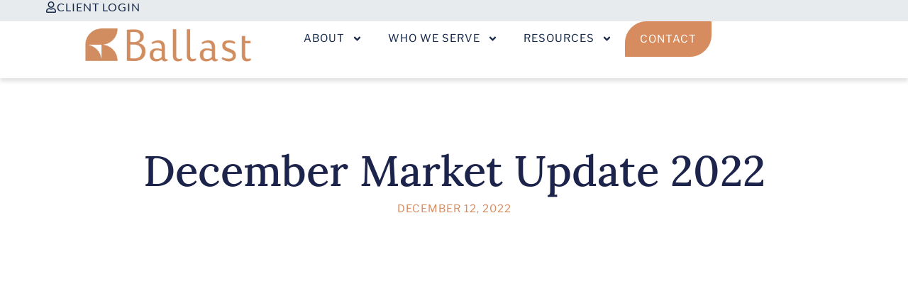

--- FILE ---
content_type: text/html; charset=UTF-8
request_url: https://ballastplan.com/december-market-update-2022/
body_size: 25180
content:
<!doctype html>
<html lang="en-US">
<head>
	<meta charset="UTF-8">
	<meta name="viewport" content="width=device-width, initial-scale=1">
	<link rel="profile" href="https://gmpg.org/xfn/11">
	<title>December Market Update 2022 &#8211; Ballast</title>
<meta name='robots' content='max-image-preview:large' />
	<style>img:is([sizes="auto" i], [sizes^="auto," i]) { contain-intrinsic-size: 3000px 1500px }</style>
	<link rel='dns-prefetch' href='//www.googletagmanager.com' />

<link rel="alternate" type="application/rss+xml" title="Ballast &raquo; Feed" href="https://ballastplan.com/feed/" />
<link rel="alternate" type="application/rss+xml" title="Ballast &raquo; Comments Feed" href="https://ballastplan.com/comments/feed/" />
<link rel="alternate" type="application/rss+xml" title="Ballast &raquo; December Market Update 2022 Comments Feed" href="https://ballastplan.com/december-market-update-2022/feed/" />
<style id='wp-emoji-styles-inline-css'>

	img.wp-smiley, img.emoji {
		display: inline !important;
		border: none !important;
		box-shadow: none !important;
		height: 1em !important;
		width: 1em !important;
		margin: 0 0.07em !important;
		vertical-align: -0.1em !important;
		background: none !important;
		padding: 0 !important;
	}
</style>
<link rel='stylesheet' id='wp-block-library-css' href='https://ballastplan.com/wp-includes/css/dist/block-library/style.min.css?ver=6.8.3' media='all' />
<style id='global-styles-inline-css'>
:root{--wp--preset--aspect-ratio--square: 1;--wp--preset--aspect-ratio--4-3: 4/3;--wp--preset--aspect-ratio--3-4: 3/4;--wp--preset--aspect-ratio--3-2: 3/2;--wp--preset--aspect-ratio--2-3: 2/3;--wp--preset--aspect-ratio--16-9: 16/9;--wp--preset--aspect-ratio--9-16: 9/16;--wp--preset--color--black: #000000;--wp--preset--color--cyan-bluish-gray: #abb8c3;--wp--preset--color--white: #ffffff;--wp--preset--color--pale-pink: #f78da7;--wp--preset--color--vivid-red: #cf2e2e;--wp--preset--color--luminous-vivid-orange: #ff6900;--wp--preset--color--luminous-vivid-amber: #fcb900;--wp--preset--color--light-green-cyan: #7bdcb5;--wp--preset--color--vivid-green-cyan: #00d084;--wp--preset--color--pale-cyan-blue: #8ed1fc;--wp--preset--color--vivid-cyan-blue: #0693e3;--wp--preset--color--vivid-purple: #9b51e0;--wp--preset--gradient--vivid-cyan-blue-to-vivid-purple: linear-gradient(135deg,rgba(6,147,227,1) 0%,rgb(155,81,224) 100%);--wp--preset--gradient--light-green-cyan-to-vivid-green-cyan: linear-gradient(135deg,rgb(122,220,180) 0%,rgb(0,208,130) 100%);--wp--preset--gradient--luminous-vivid-amber-to-luminous-vivid-orange: linear-gradient(135deg,rgba(252,185,0,1) 0%,rgba(255,105,0,1) 100%);--wp--preset--gradient--luminous-vivid-orange-to-vivid-red: linear-gradient(135deg,rgba(255,105,0,1) 0%,rgb(207,46,46) 100%);--wp--preset--gradient--very-light-gray-to-cyan-bluish-gray: linear-gradient(135deg,rgb(238,238,238) 0%,rgb(169,184,195) 100%);--wp--preset--gradient--cool-to-warm-spectrum: linear-gradient(135deg,rgb(74,234,220) 0%,rgb(151,120,209) 20%,rgb(207,42,186) 40%,rgb(238,44,130) 60%,rgb(251,105,98) 80%,rgb(254,248,76) 100%);--wp--preset--gradient--blush-light-purple: linear-gradient(135deg,rgb(255,206,236) 0%,rgb(152,150,240) 100%);--wp--preset--gradient--blush-bordeaux: linear-gradient(135deg,rgb(254,205,165) 0%,rgb(254,45,45) 50%,rgb(107,0,62) 100%);--wp--preset--gradient--luminous-dusk: linear-gradient(135deg,rgb(255,203,112) 0%,rgb(199,81,192) 50%,rgb(65,88,208) 100%);--wp--preset--gradient--pale-ocean: linear-gradient(135deg,rgb(255,245,203) 0%,rgb(182,227,212) 50%,rgb(51,167,181) 100%);--wp--preset--gradient--electric-grass: linear-gradient(135deg,rgb(202,248,128) 0%,rgb(113,206,126) 100%);--wp--preset--gradient--midnight: linear-gradient(135deg,rgb(2,3,129) 0%,rgb(40,116,252) 100%);--wp--preset--font-size--small: 13px;--wp--preset--font-size--medium: 20px;--wp--preset--font-size--large: 36px;--wp--preset--font-size--x-large: 42px;--wp--preset--spacing--20: 0.44rem;--wp--preset--spacing--30: 0.67rem;--wp--preset--spacing--40: 1rem;--wp--preset--spacing--50: 1.5rem;--wp--preset--spacing--60: 2.25rem;--wp--preset--spacing--70: 3.38rem;--wp--preset--spacing--80: 5.06rem;--wp--preset--shadow--natural: 6px 6px 9px rgba(0, 0, 0, 0.2);--wp--preset--shadow--deep: 12px 12px 50px rgba(0, 0, 0, 0.4);--wp--preset--shadow--sharp: 6px 6px 0px rgba(0, 0, 0, 0.2);--wp--preset--shadow--outlined: 6px 6px 0px -3px rgba(255, 255, 255, 1), 6px 6px rgba(0, 0, 0, 1);--wp--preset--shadow--crisp: 6px 6px 0px rgba(0, 0, 0, 1);}:root { --wp--style--global--content-size: 800px;--wp--style--global--wide-size: 1200px; }:where(body) { margin: 0; }.wp-site-blocks > .alignleft { float: left; margin-right: 2em; }.wp-site-blocks > .alignright { float: right; margin-left: 2em; }.wp-site-blocks > .aligncenter { justify-content: center; margin-left: auto; margin-right: auto; }:where(.wp-site-blocks) > * { margin-block-start: 24px; margin-block-end: 0; }:where(.wp-site-blocks) > :first-child { margin-block-start: 0; }:where(.wp-site-blocks) > :last-child { margin-block-end: 0; }:root { --wp--style--block-gap: 24px; }:root :where(.is-layout-flow) > :first-child{margin-block-start: 0;}:root :where(.is-layout-flow) > :last-child{margin-block-end: 0;}:root :where(.is-layout-flow) > *{margin-block-start: 24px;margin-block-end: 0;}:root :where(.is-layout-constrained) > :first-child{margin-block-start: 0;}:root :where(.is-layout-constrained) > :last-child{margin-block-end: 0;}:root :where(.is-layout-constrained) > *{margin-block-start: 24px;margin-block-end: 0;}:root :where(.is-layout-flex){gap: 24px;}:root :where(.is-layout-grid){gap: 24px;}.is-layout-flow > .alignleft{float: left;margin-inline-start: 0;margin-inline-end: 2em;}.is-layout-flow > .alignright{float: right;margin-inline-start: 2em;margin-inline-end: 0;}.is-layout-flow > .aligncenter{margin-left: auto !important;margin-right: auto !important;}.is-layout-constrained > .alignleft{float: left;margin-inline-start: 0;margin-inline-end: 2em;}.is-layout-constrained > .alignright{float: right;margin-inline-start: 2em;margin-inline-end: 0;}.is-layout-constrained > .aligncenter{margin-left: auto !important;margin-right: auto !important;}.is-layout-constrained > :where(:not(.alignleft):not(.alignright):not(.alignfull)){max-width: var(--wp--style--global--content-size);margin-left: auto !important;margin-right: auto !important;}.is-layout-constrained > .alignwide{max-width: var(--wp--style--global--wide-size);}body .is-layout-flex{display: flex;}.is-layout-flex{flex-wrap: wrap;align-items: center;}.is-layout-flex > :is(*, div){margin: 0;}body .is-layout-grid{display: grid;}.is-layout-grid > :is(*, div){margin: 0;}body{padding-top: 0px;padding-right: 0px;padding-bottom: 0px;padding-left: 0px;}a:where(:not(.wp-element-button)){text-decoration: underline;}:root :where(.wp-element-button, .wp-block-button__link){background-color: #32373c;border-width: 0;color: #fff;font-family: inherit;font-size: inherit;line-height: inherit;padding: calc(0.667em + 2px) calc(1.333em + 2px);text-decoration: none;}.has-black-color{color: var(--wp--preset--color--black) !important;}.has-cyan-bluish-gray-color{color: var(--wp--preset--color--cyan-bluish-gray) !important;}.has-white-color{color: var(--wp--preset--color--white) !important;}.has-pale-pink-color{color: var(--wp--preset--color--pale-pink) !important;}.has-vivid-red-color{color: var(--wp--preset--color--vivid-red) !important;}.has-luminous-vivid-orange-color{color: var(--wp--preset--color--luminous-vivid-orange) !important;}.has-luminous-vivid-amber-color{color: var(--wp--preset--color--luminous-vivid-amber) !important;}.has-light-green-cyan-color{color: var(--wp--preset--color--light-green-cyan) !important;}.has-vivid-green-cyan-color{color: var(--wp--preset--color--vivid-green-cyan) !important;}.has-pale-cyan-blue-color{color: var(--wp--preset--color--pale-cyan-blue) !important;}.has-vivid-cyan-blue-color{color: var(--wp--preset--color--vivid-cyan-blue) !important;}.has-vivid-purple-color{color: var(--wp--preset--color--vivid-purple) !important;}.has-black-background-color{background-color: var(--wp--preset--color--black) !important;}.has-cyan-bluish-gray-background-color{background-color: var(--wp--preset--color--cyan-bluish-gray) !important;}.has-white-background-color{background-color: var(--wp--preset--color--white) !important;}.has-pale-pink-background-color{background-color: var(--wp--preset--color--pale-pink) !important;}.has-vivid-red-background-color{background-color: var(--wp--preset--color--vivid-red) !important;}.has-luminous-vivid-orange-background-color{background-color: var(--wp--preset--color--luminous-vivid-orange) !important;}.has-luminous-vivid-amber-background-color{background-color: var(--wp--preset--color--luminous-vivid-amber) !important;}.has-light-green-cyan-background-color{background-color: var(--wp--preset--color--light-green-cyan) !important;}.has-vivid-green-cyan-background-color{background-color: var(--wp--preset--color--vivid-green-cyan) !important;}.has-pale-cyan-blue-background-color{background-color: var(--wp--preset--color--pale-cyan-blue) !important;}.has-vivid-cyan-blue-background-color{background-color: var(--wp--preset--color--vivid-cyan-blue) !important;}.has-vivid-purple-background-color{background-color: var(--wp--preset--color--vivid-purple) !important;}.has-black-border-color{border-color: var(--wp--preset--color--black) !important;}.has-cyan-bluish-gray-border-color{border-color: var(--wp--preset--color--cyan-bluish-gray) !important;}.has-white-border-color{border-color: var(--wp--preset--color--white) !important;}.has-pale-pink-border-color{border-color: var(--wp--preset--color--pale-pink) !important;}.has-vivid-red-border-color{border-color: var(--wp--preset--color--vivid-red) !important;}.has-luminous-vivid-orange-border-color{border-color: var(--wp--preset--color--luminous-vivid-orange) !important;}.has-luminous-vivid-amber-border-color{border-color: var(--wp--preset--color--luminous-vivid-amber) !important;}.has-light-green-cyan-border-color{border-color: var(--wp--preset--color--light-green-cyan) !important;}.has-vivid-green-cyan-border-color{border-color: var(--wp--preset--color--vivid-green-cyan) !important;}.has-pale-cyan-blue-border-color{border-color: var(--wp--preset--color--pale-cyan-blue) !important;}.has-vivid-cyan-blue-border-color{border-color: var(--wp--preset--color--vivid-cyan-blue) !important;}.has-vivid-purple-border-color{border-color: var(--wp--preset--color--vivid-purple) !important;}.has-vivid-cyan-blue-to-vivid-purple-gradient-background{background: var(--wp--preset--gradient--vivid-cyan-blue-to-vivid-purple) !important;}.has-light-green-cyan-to-vivid-green-cyan-gradient-background{background: var(--wp--preset--gradient--light-green-cyan-to-vivid-green-cyan) !important;}.has-luminous-vivid-amber-to-luminous-vivid-orange-gradient-background{background: var(--wp--preset--gradient--luminous-vivid-amber-to-luminous-vivid-orange) !important;}.has-luminous-vivid-orange-to-vivid-red-gradient-background{background: var(--wp--preset--gradient--luminous-vivid-orange-to-vivid-red) !important;}.has-very-light-gray-to-cyan-bluish-gray-gradient-background{background: var(--wp--preset--gradient--very-light-gray-to-cyan-bluish-gray) !important;}.has-cool-to-warm-spectrum-gradient-background{background: var(--wp--preset--gradient--cool-to-warm-spectrum) !important;}.has-blush-light-purple-gradient-background{background: var(--wp--preset--gradient--blush-light-purple) !important;}.has-blush-bordeaux-gradient-background{background: var(--wp--preset--gradient--blush-bordeaux) !important;}.has-luminous-dusk-gradient-background{background: var(--wp--preset--gradient--luminous-dusk) !important;}.has-pale-ocean-gradient-background{background: var(--wp--preset--gradient--pale-ocean) !important;}.has-electric-grass-gradient-background{background: var(--wp--preset--gradient--electric-grass) !important;}.has-midnight-gradient-background{background: var(--wp--preset--gradient--midnight) !important;}.has-small-font-size{font-size: var(--wp--preset--font-size--small) !important;}.has-medium-font-size{font-size: var(--wp--preset--font-size--medium) !important;}.has-large-font-size{font-size: var(--wp--preset--font-size--large) !important;}.has-x-large-font-size{font-size: var(--wp--preset--font-size--x-large) !important;}
:root :where(.wp-block-pullquote){font-size: 1.5em;line-height: 1.6;}
</style>
<link rel='stylesheet' id='hello-elementor-css' href='https://ballastplan.com/wp-content/themes/hello-elementor/assets/css/reset.css?ver=3.4.4' media='all' />
<link rel='stylesheet' id='hello-elementor-theme-style-css' href='https://ballastplan.com/wp-content/themes/hello-elementor/assets/css/theme.css?ver=3.4.4' media='all' />
<link rel='stylesheet' id='hello-elementor-header-footer-css' href='https://ballastplan.com/wp-content/themes/hello-elementor/assets/css/header-footer.css?ver=3.4.4' media='all' />
<link rel='stylesheet' id='elementor-frontend-css' href='https://ballastplan.com/wp-content/uploads/elementor/css/custom-frontend.min.css?ver=1766333713' media='all' />
<link rel='stylesheet' id='elementor-post-5-css' href='https://ballastplan.com/wp-content/uploads/elementor/css/post-5.css?ver=1766333713' media='all' />
<link rel='stylesheet' id='eac-frontend-css' href='https://ballastplan.com/wp-content/plugins/elementor-addon-components/assets/css/eac-frontend.min.css?ver=2.4.0' media='all' />
<link rel='stylesheet' id='eac-fancybox-css' href='https://ballastplan.com/wp-content/plugins/elementor-addon-components/assets/css/jquery.fancybox.min.css?ver=3.5.7' media='print' onload="this.onload=null; this.media='all';" />
<link rel='stylesheet' id='e-sticky-css' href='https://ballastplan.com/wp-content/plugins/elementor-pro/assets/css/modules/sticky.min.css?ver=3.32.3' media='all' />
<link rel='stylesheet' id='widget-image-css' href='https://ballastplan.com/wp-content/plugins/elementor/assets/css/widget-image.min.css?ver=3.32.5' media='all' />
<link rel='stylesheet' id='widget-nav-menu-css' href='https://ballastplan.com/wp-content/uploads/elementor/css/custom-pro-widget-nav-menu.min.css?ver=1766333713' media='all' />
<link rel='stylesheet' id='e-motion-fx-css' href='https://ballastplan.com/wp-content/plugins/elementor-pro/assets/css/modules/motion-fx.min.css?ver=3.32.3' media='all' />
<link rel='stylesheet' id='widget-heading-css' href='https://ballastplan.com/wp-content/plugins/elementor/assets/css/widget-heading.min.css?ver=3.32.5' media='all' />
<link rel='stylesheet' id='widget-icon-list-css' href='https://ballastplan.com/wp-content/uploads/elementor/css/custom-widget-icon-list.min.css?ver=1766333713' media='all' />
<link rel='stylesheet' id='e-animation-fadeInUp-css' href='https://ballastplan.com/wp-content/plugins/elementor/assets/lib/animations/styles/fadeInUp.min.css?ver=3.32.5' media='all' />
<link rel='stylesheet' id='widget-spacer-css' href='https://ballastplan.com/wp-content/plugins/elementor/assets/css/widget-spacer.min.css?ver=3.32.5' media='all' />
<link rel='stylesheet' id='e-animation-push-css' href='https://ballastplan.com/wp-content/plugins/elementor/assets/lib/animations/styles/e-animation-push.min.css?ver=3.32.5' media='all' />
<link rel='stylesheet' id='widget-social-icons-css' href='https://ballastplan.com/wp-content/plugins/elementor/assets/css/widget-social-icons.min.css?ver=3.32.5' media='all' />
<link rel='stylesheet' id='e-apple-webkit-css' href='https://ballastplan.com/wp-content/uploads/elementor/css/custom-apple-webkit.min.css?ver=1766333713' media='all' />
<link rel='stylesheet' id='widget-post-info-css' href='https://ballastplan.com/wp-content/plugins/elementor-pro/assets/css/widget-post-info.min.css?ver=3.32.3' media='all' />
<link rel='stylesheet' id='widget-post-navigation-css' href='https://ballastplan.com/wp-content/plugins/elementor-pro/assets/css/widget-post-navigation.min.css?ver=3.32.3' media='all' />
<link rel='stylesheet' id='widget-share-buttons-css' href='https://ballastplan.com/wp-content/plugins/elementor-pro/assets/css/widget-share-buttons.min.css?ver=3.32.3' media='all' />
<link rel='stylesheet' id='widget-posts-css' href='https://ballastplan.com/wp-content/plugins/elementor-pro/assets/css/widget-posts.min.css?ver=3.32.3' media='all' />
<link rel='stylesheet' id='e-animation-slideInUp-css' href='https://ballastplan.com/wp-content/plugins/elementor/assets/lib/animations/styles/slideInUp.min.css?ver=3.32.5' media='all' />
<link rel='stylesheet' id='elementor-post-126-css' href='https://ballastplan.com/wp-content/uploads/elementor/css/post-126.css?ver=1766333713' media='all' />
<link rel='stylesheet' id='elementor-post-206-css' href='https://ballastplan.com/wp-content/uploads/elementor/css/post-206.css?ver=1766333713' media='all' />
<link rel='stylesheet' id='elementor-post-3471-css' href='https://ballastplan.com/wp-content/uploads/elementor/css/post-3471.css?ver=1766333937' media='all' />
<link rel='stylesheet' id='hello-elementor-child-style-css' href='https://ballastplan.com/wp-content/themes/hello-theme-child-master/style.css?ver=1.0.0' media='all' />
<link rel='stylesheet' id='elementor-gf-local-lora-css' href='https://ballastplan.com/wp-content/uploads/elementor/google-fonts/css/lora.css?ver=1746032410' media='all' />
<link rel='stylesheet' id='elementor-gf-local-librefranklin-css' href='https://ballastplan.com/wp-content/uploads/elementor/google-fonts/css/librefranklin.css?ver=1746032428' media='all' />
<link rel='stylesheet' id='elementor-gf-local-lato-css' href='https://ballastplan.com/wp-content/uploads/elementor/google-fonts/css/lato.css?ver=1746032430' media='all' />
<link rel='stylesheet' id='elementor-gf-local-poppins-css' href='https://ballastplan.com/wp-content/uploads/elementor/google-fonts/css/poppins.css?ver=1746033454' media='all' />
<script src="https://ballastplan.com/wp-includes/js/jquery/jquery.min.js?ver=3.7.1" id="jquery-core-js"></script>
<script src="https://ballastplan.com/wp-includes/js/jquery/jquery-migrate.min.js?ver=3.4.1" id="jquery-migrate-js"></script>

<!-- Google tag (gtag.js) snippet added by Site Kit -->
<!-- Google Analytics snippet added by Site Kit -->
<script src="https://www.googletagmanager.com/gtag/js?id=GT-PBN2FLB" id="google_gtagjs-js" async></script>
<script id="google_gtagjs-js-after">
window.dataLayer = window.dataLayer || [];function gtag(){dataLayer.push(arguments);}
gtag("set","linker",{"domains":["ballastplan.com"]});
gtag("js", new Date());
gtag("set", "developer_id.dZTNiMT", true);
gtag("config", "GT-PBN2FLB");
</script>
<link rel="https://api.w.org/" href="https://ballastplan.com/wp-json/" /><link rel="alternate" title="JSON" type="application/json" href="https://ballastplan.com/wp-json/wp/v2/posts/3310" /><link rel="EditURI" type="application/rsd+xml" title="RSD" href="https://ballastplan.com/xmlrpc.php?rsd" />
<meta name="generator" content="WordPress 6.8.3" />
<link rel="canonical" href="https://ballastplan.com/december-market-update-2022/" />
<link rel='shortlink' href='https://ballastplan.com/?p=3310' />
<link rel="alternate" title="oEmbed (JSON)" type="application/json+oembed" href="https://ballastplan.com/wp-json/oembed/1.0/embed?url=https%3A%2F%2Fballastplan.com%2Fdecember-market-update-2022%2F" />
<link rel="alternate" title="oEmbed (XML)" type="text/xml+oembed" href="https://ballastplan.com/wp-json/oembed/1.0/embed?url=https%3A%2F%2Fballastplan.com%2Fdecember-market-update-2022%2F&#038;format=xml" />
<meta name="generator" content="Site Kit by Google 1.164.0" /><meta name="generator" content="Elementor 3.32.5; features: e_font_icon_svg, additional_custom_breakpoints; settings: css_print_method-external, google_font-enabled, font_display-swap">
<!-- Google Tag Manager -->
<script>(function(w,d,s,l,i){w[l]=w[l]||[];w[l].push({'gtm.start':
new Date().getTime(),event:'gtm.js'});var f=d.getElementsByTagName(s)[0],
j=d.createElement(s),dl=l!='dataLayer'?'&l='+l:'';j.async=true;j.src=
'https://www.googletagmanager.com/gtm.js?id='+i+dl;f.parentNode.insertBefore(j,f);
})(window,document,'script','dataLayer','GTM-KVMJH3RJ');</script>
<!-- End Google Tag Manager -->
<!-- Meta Pixel Code -->
<script>
!function(f,b,e,v,n,t,s)
{if(f.fbq)return;n=f.fbq=function(){n.callMethod?
n.callMethod.apply(n,arguments):n.queue.push(arguments)};
if(!f._fbq)f._fbq=n;n.push=n;n.loaded=!0;n.version='2.0';
n.queue=[];t=b.createElement(e);t.async=!0;
t.src=v;s=b.getElementsByTagName(e)[0];
s.parentNode.insertBefore(t,s)}(window, document,'script',
'https://connect.facebook.net/en_US/fbevents.js');
fbq('init', '964587572066335');
fbq('track', 'PageView');
</script>
<noscript><img height="1" width="1" style="display:none"
src="https://www.facebook.com/tr?id=964587572066335&ev=PageView&noscript=1"
/></noscript>
<!-- End Meta Pixel Code -->
			<style>
				.e-con.e-parent:nth-of-type(n+4):not(.e-lazyloaded):not(.e-no-lazyload),
				.e-con.e-parent:nth-of-type(n+4):not(.e-lazyloaded):not(.e-no-lazyload) * {
					background-image: none !important;
				}
				@media screen and (max-height: 1024px) {
					.e-con.e-parent:nth-of-type(n+3):not(.e-lazyloaded):not(.e-no-lazyload),
					.e-con.e-parent:nth-of-type(n+3):not(.e-lazyloaded):not(.e-no-lazyload) * {
						background-image: none !important;
					}
				}
				@media screen and (max-height: 640px) {
					.e-con.e-parent:nth-of-type(n+2):not(.e-lazyloaded):not(.e-no-lazyload),
					.e-con.e-parent:nth-of-type(n+2):not(.e-lazyloaded):not(.e-no-lazyload) * {
						background-image: none !important;
					}
				}
			</style>
			<link rel="icon" href="https://ballastplan.com/wp-content/uploads/2023/05/Ballast_Mark_Copper-e1687464865508-150x150.png" sizes="32x32" />
<link rel="icon" href="https://ballastplan.com/wp-content/uploads/2023/05/Ballast_Mark_Copper-e1687464865508-300x298.png" sizes="192x192" />
<link rel="apple-touch-icon" href="https://ballastplan.com/wp-content/uploads/2023/05/Ballast_Mark_Copper-e1687464865508-300x298.png" />
<meta name="msapplication-TileImage" content="https://ballastplan.com/wp-content/uploads/2023/05/Ballast_Mark_Copper-e1687464865508-768x764.png" />
<meta name="generator" content="WP Rocket 3.20.0.3" data-wpr-features="wpr_desktop" /></head>
<body class="wp-singular post-template-default single single-post postid-3310 single-format-standard wp-custom-logo wp-embed-responsive wp-theme-hello-elementor wp-child-theme-hello-theme-child-master hello-elementor-default elementor-default elementor-kit-5 elementor-page-3471">

<!-- Google Tag Manager (noscript) -->
<noscript><iframe src="https://www.googletagmanager.com/ns.html?id=GTM-KVMJH3RJ"
height="0" width="0" style="display:none;visibility:hidden"></iframe></noscript>
<!-- End Google Tag Manager (noscript) -->

<a class="skip-link screen-reader-text" href="#content">Skip to content</a>

		<header data-rocket-location-hash="008e610b0f1de6faed13fbc7e40697fb" data-elementor-type="header" data-elementor-id="126" class="elementor elementor-126 elementor-location-header" data-elementor-post-type="elementor_library">
			<div class="elementor-element elementor-element-49a71ed e-con-full e-flex e-con e-parent" data-id="49a71ed" data-element_type="container" data-settings="{&quot;background_background&quot;:&quot;classic&quot;,&quot;sticky&quot;:&quot;top&quot;,&quot;sticky_on&quot;:[&quot;desktop&quot;,&quot;tablet&quot;,&quot;mobile&quot;],&quot;sticky_offset&quot;:0,&quot;sticky_effects_offset&quot;:0,&quot;sticky_anchor_link_offset&quot;:0}">
		<div class="elementor-element elementor-element-acf9666 e-con-full e-flex e-con e-child" data-id="acf9666" data-element_type="container" data-settings="{&quot;background_background&quot;:&quot;classic&quot;}">
				<div class="elementor-element elementor-element-11b8d2f elementor-align-right elementor-tablet-align-right elementor-widget elementor-widget-button" data-id="11b8d2f" data-element_type="widget" data-widget_type="button.default">
				<div class="elementor-widget-container">
									<div class="elementor-button-wrapper">
					<a class="elementor-button elementor-button-link elementor-size-xs" href="https://login.bdreporting.com/Auth/SignIn" target="_blank">
						<span class="elementor-button-content-wrapper">
						<span class="elementor-button-icon">
				<svg aria-hidden="true" class="e-font-icon-svg e-far-user" viewBox="0 0 448 512" xmlns="http://www.w3.org/2000/svg"><path d="M313.6 304c-28.7 0-42.5 16-89.6 16-47.1 0-60.8-16-89.6-16C60.2 304 0 364.2 0 438.4V464c0 26.5 21.5 48 48 48h352c26.5 0 48-21.5 48-48v-25.6c0-74.2-60.2-134.4-134.4-134.4zM400 464H48v-25.6c0-47.6 38.8-86.4 86.4-86.4 14.6 0 38.3 16 89.6 16 51.7 0 74.9-16 89.6-16 47.6 0 86.4 38.8 86.4 86.4V464zM224 288c79.5 0 144-64.5 144-144S303.5 0 224 0 80 64.5 80 144s64.5 144 144 144zm0-240c52.9 0 96 43.1 96 96s-43.1 96-96 96-96-43.1-96-96 43.1-96 96-96z"></path></svg>			</span>
									<span class="elementor-button-text">CLIENT Login</span>
					</span>
					</a>
				</div>
								</div>
				</div>
				</div>
				</div>
		<div class="elementor-element elementor-element-500e43d8 e-con-full e-flex e-con e-parent" data-id="500e43d8" data-element_type="container" data-settings="{&quot;background_background&quot;:&quot;classic&quot;,&quot;background_motion_fx_opacity_range&quot;:{&quot;unit&quot;:&quot;%&quot;,&quot;size&quot;:&quot;&quot;,&quot;sizes&quot;:{&quot;start&quot;:&quot;0&quot;,&quot;end&quot;:1}},&quot;sticky&quot;:&quot;top&quot;,&quot;background_motion_fx_range&quot;:&quot;page&quot;,&quot;background_motion_fx_motion_fx_scrolling&quot;:&quot;yes&quot;,&quot;background_motion_fx_opacity_effect&quot;:&quot;yes&quot;,&quot;background_motion_fx_opacity_direction&quot;:&quot;out-in&quot;,&quot;background_motion_fx_opacity_level&quot;:{&quot;unit&quot;:&quot;px&quot;,&quot;size&quot;:10,&quot;sizes&quot;:[]},&quot;background_motion_fx_devices&quot;:[&quot;desktop&quot;,&quot;tablet&quot;,&quot;mobile&quot;],&quot;sticky_on&quot;:[&quot;desktop&quot;,&quot;tablet&quot;,&quot;mobile&quot;],&quot;sticky_offset&quot;:0,&quot;sticky_effects_offset&quot;:0,&quot;sticky_anchor_link_offset&quot;:0}">
		<div data-rocket-location-hash="598c9cca6c4778428eeaa8fe427bb110" class="elementor-element elementor-element-20dc2a79 e-con-full e-flex e-con e-child" data-id="20dc2a79" data-element_type="container">
				<div class="elementor-element elementor-element-44cc0209 elementor-widget elementor-widget-theme-site-logo elementor-widget-image" data-id="44cc0209" data-element_type="widget" data-widget_type="theme-site-logo.default">
				<div class="elementor-widget-container">
											<a href="https://ballastplan.com">
			<img fetchpriority="high" width="1725" height="464" src="https://ballastplan.com/wp-content/uploads/2023/05/Ballast_Logo_Copper-e1687456942946.png" class="attachment-full size-full wp-image-129" alt="Ballast logo" srcset="https://ballastplan.com/wp-content/uploads/2023/05/Ballast_Logo_Copper-e1687456942946.png 1725w, https://ballastplan.com/wp-content/uploads/2023/05/Ballast_Logo_Copper-e1687456942946-300x81.png 300w, https://ballastplan.com/wp-content/uploads/2023/05/Ballast_Logo_Copper-e1687456942946-1024x275.png 1024w, https://ballastplan.com/wp-content/uploads/2023/05/Ballast_Logo_Copper-e1687456942946-768x207.png 768w, https://ballastplan.com/wp-content/uploads/2023/05/Ballast_Logo_Copper-e1687456942946-1536x413.png 1536w" sizes="(max-width: 1725px) 100vw, 1725px" />				</a>
											</div>
				</div>
				</div>
		<div data-rocket-location-hash="e9afc4bf5b2468515c1724bc8c50105a" class="elementor-element elementor-element-757bcc7d e-con-full e-flex e-con e-child" data-id="757bcc7d" data-element_type="container">
				<div class="elementor-element elementor-element-bafc6c0 elementor-nav-menu--stretch elementor-nav-menu--dropdown-tablet elementor-nav-menu__text-align-aside elementor-nav-menu--toggle elementor-nav-menu--burger elementor-widget elementor-widget-nav-menu" data-id="bafc6c0" data-element_type="widget" data-settings="{&quot;submenu_icon&quot;:{&quot;value&quot;:&quot;&lt;svg aria-hidden=\&quot;true\&quot; class=\&quot;e-font-icon-svg e-fas-angle-down\&quot; viewBox=\&quot;0 0 320 512\&quot; xmlns=\&quot;http:\/\/www.w3.org\/2000\/svg\&quot;&gt;&lt;path d=\&quot;M143 352.3L7 216.3c-9.4-9.4-9.4-24.6 0-33.9l22.6-22.6c9.4-9.4 24.6-9.4 33.9 0l96.4 96.4 96.4-96.4c9.4-9.4 24.6-9.4 33.9 0l22.6 22.6c9.4 9.4 9.4 24.6 0 33.9l-136 136c-9.2 9.4-24.4 9.4-33.8 0z\&quot;&gt;&lt;\/path&gt;&lt;\/svg&gt;&quot;,&quot;library&quot;:&quot;fa-solid&quot;},&quot;full_width&quot;:&quot;stretch&quot;,&quot;layout&quot;:&quot;horizontal&quot;,&quot;toggle&quot;:&quot;burger&quot;}" data-widget_type="nav-menu.default">
				<div class="elementor-widget-container">
								<nav aria-label="Menu" class="elementor-nav-menu--main elementor-nav-menu__container elementor-nav-menu--layout-horizontal e--pointer-none">
				<ul id="menu-1-bafc6c0" class="elementor-nav-menu"><li class="menu-item menu-item-type-post_type menu-item-object-page menu-item-has-children menu-item-4452"><a href="https://ballastplan.com/about/" class="elementor-item">About</a>
<ul class="sub-menu elementor-nav-menu--dropdown">
	<li class="menu-item menu-item-type-post_type menu-item-object-page menu-item-4448"><a href="https://ballastplan.com/team/" class="elementor-sub-item">Team</a></li>
</ul>
</li>
<li class="menu-item menu-item-type-post_type menu-item-object-page menu-item-has-children menu-item-4450"><a href="https://ballastplan.com/who-we-serve/" class="elementor-item">Who We Serve</a>
<ul class="sub-menu elementor-nav-menu--dropdown">
	<li class="menu-item menu-item-type-post_type menu-item-object-page menu-item-6174"><a href="https://ballastplan.com/who-we-serve/families-individuals/" class="elementor-sub-item">Families &#038; Individuals</a></li>
	<li class="menu-item menu-item-type-post_type menu-item-object-page menu-item-6173"><a href="https://ballastplan.com/who-we-serve/entrepreneurs-business-owners/" class="elementor-sub-item">Entrepreneurs &#038; Business Owners</a></li>
	<li class="menu-item menu-item-type-post_type menu-item-object-page menu-item-6175"><a href="https://ballastplan.com/who-we-serve/medical-professionals/" class="elementor-sub-item">Medical Professionals</a></li>
	<li class="menu-item menu-item-type-post_type menu-item-object-page menu-item-6176"><a href="https://ballastplan.com/who-we-serve/non-profits-charitable-organizations/" class="elementor-sub-item">Non-Profits &#038; Charitable Organizations</a></li>
</ul>
</li>
<li class="menu-item menu-item-type-post_type menu-item-object-page menu-item-has-children menu-item-4449"><a href="https://ballastplan.com/resources/" class="elementor-item">Resources</a>
<ul class="sub-menu elementor-nav-menu--dropdown">
	<li class="menu-item menu-item-type-post_type menu-item-object-page menu-item-8240"><a href="https://ballastplan.com/connect/" class="elementor-sub-item">Magazine &#038; Webinars</a></li>
</ul>
</li>
</ul>			</nav>
					<div class="elementor-menu-toggle" role="button" tabindex="0" aria-label="Menu Toggle" aria-expanded="false">
			<svg aria-hidden="true" role="presentation" class="elementor-menu-toggle__icon--open e-font-icon-svg e-fas-bars" viewBox="0 0 448 512" xmlns="http://www.w3.org/2000/svg"><path d="M16 132h416c8.837 0 16-7.163 16-16V76c0-8.837-7.163-16-16-16H16C7.163 60 0 67.163 0 76v40c0 8.837 7.163 16 16 16zm0 160h416c8.837 0 16-7.163 16-16v-40c0-8.837-7.163-16-16-16H16c-8.837 0-16 7.163-16 16v40c0 8.837 7.163 16 16 16zm0 160h416c8.837 0 16-7.163 16-16v-40c0-8.837-7.163-16-16-16H16c-8.837 0-16 7.163-16 16v40c0 8.837 7.163 16 16 16z"></path></svg><svg aria-hidden="true" role="presentation" class="elementor-menu-toggle__icon--close e-font-icon-svg e-eicon-close" viewBox="0 0 1000 1000" xmlns="http://www.w3.org/2000/svg"><path d="M742 167L500 408 258 167C246 154 233 150 217 150 196 150 179 158 167 167 154 179 150 196 150 212 150 229 154 242 171 254L408 500 167 742C138 771 138 800 167 829 196 858 225 858 254 829L496 587 738 829C750 842 767 846 783 846 800 846 817 842 829 829 842 817 846 804 846 783 846 767 842 750 829 737L588 500 833 258C863 229 863 200 833 171 804 137 775 137 742 167Z"></path></svg>		</div>
					<nav class="elementor-nav-menu--dropdown elementor-nav-menu__container" aria-hidden="true">
				<ul id="menu-2-bafc6c0" class="elementor-nav-menu"><li class="menu-item menu-item-type-post_type menu-item-object-page menu-item-has-children menu-item-4452"><a href="https://ballastplan.com/about/" class="elementor-item" tabindex="-1">About</a>
<ul class="sub-menu elementor-nav-menu--dropdown">
	<li class="menu-item menu-item-type-post_type menu-item-object-page menu-item-4448"><a href="https://ballastplan.com/team/" class="elementor-sub-item" tabindex="-1">Team</a></li>
</ul>
</li>
<li class="menu-item menu-item-type-post_type menu-item-object-page menu-item-has-children menu-item-4450"><a href="https://ballastplan.com/who-we-serve/" class="elementor-item" tabindex="-1">Who We Serve</a>
<ul class="sub-menu elementor-nav-menu--dropdown">
	<li class="menu-item menu-item-type-post_type menu-item-object-page menu-item-6174"><a href="https://ballastplan.com/who-we-serve/families-individuals/" class="elementor-sub-item" tabindex="-1">Families &#038; Individuals</a></li>
	<li class="menu-item menu-item-type-post_type menu-item-object-page menu-item-6173"><a href="https://ballastplan.com/who-we-serve/entrepreneurs-business-owners/" class="elementor-sub-item" tabindex="-1">Entrepreneurs &#038; Business Owners</a></li>
	<li class="menu-item menu-item-type-post_type menu-item-object-page menu-item-6175"><a href="https://ballastplan.com/who-we-serve/medical-professionals/" class="elementor-sub-item" tabindex="-1">Medical Professionals</a></li>
	<li class="menu-item menu-item-type-post_type menu-item-object-page menu-item-6176"><a href="https://ballastplan.com/who-we-serve/non-profits-charitable-organizations/" class="elementor-sub-item" tabindex="-1">Non-Profits &#038; Charitable Organizations</a></li>
</ul>
</li>
<li class="menu-item menu-item-type-post_type menu-item-object-page menu-item-has-children menu-item-4449"><a href="https://ballastplan.com/resources/" class="elementor-item" tabindex="-1">Resources</a>
<ul class="sub-menu elementor-nav-menu--dropdown">
	<li class="menu-item menu-item-type-post_type menu-item-object-page menu-item-8240"><a href="https://ballastplan.com/connect/" class="elementor-sub-item" tabindex="-1">Magazine &#038; Webinars</a></li>
</ul>
</li>
</ul>			</nav>
						</div>
				</div>
				<div class="elementor-element elementor-element-649eba6e elementor-align-right elementor-widget elementor-widget-button" data-id="649eba6e" data-element_type="widget" data-widget_type="button.default">
				<div class="elementor-widget-container">
									<div class="elementor-button-wrapper">
					<a class="elementor-button elementor-button-link elementor-size-sm" href="https://ballastplan.com/contact">
						<span class="elementor-button-content-wrapper">
									<span class="elementor-button-text">Contact</span>
					</span>
					</a>
				</div>
								</div>
				</div>
				</div>
				</div>
				</header>
				<div data-rocket-location-hash="10d12280a839692e423e97b86aefa041" data-elementor-type="single-post" data-elementor-id="3471" class="elementor elementor-3471 elementor-location-single post-3310 post type-post status-publish format-standard has-post-thumbnail hentry category-center-of-influence category-economic-analysis category-lifestyle" data-elementor-post-type="elementor_library">
			<div data-rocket-location-hash="e0c61ee8317e32ef2b2bb52b1c063e80" class="elementor-element elementor-element-397a07aa e-flex e-con-boxed e-con e-parent" data-id="397a07aa" data-element_type="container">
					<div data-rocket-location-hash="456ea9f7c556a7611a63847305a63a95" class="e-con-inner">
				<div class="elementor-element elementor-element-602dd13 elementor-widget elementor-widget-spacer" data-id="602dd13" data-element_type="widget" data-widget_type="spacer.default">
				<div class="elementor-widget-container">
							<div class="elementor-spacer">
			<div class="elementor-spacer-inner"></div>
		</div>
						</div>
				</div>
				<div class="elementor-element elementor-element-c9537bc elementor-invisible elementor-widget elementor-widget-theme-post-title elementor-page-title elementor-widget-heading" data-id="c9537bc" data-element_type="widget" data-settings="{&quot;_animation&quot;:&quot;fadeInUp&quot;}" data-widget_type="theme-post-title.default">
				<div class="elementor-widget-container">
					<h1 class="elementor-heading-title elementor-size-default">December Market Update 2022</h1>				</div>
				</div>
				<div class="elementor-element elementor-element-7761f87e elementor-align-center elementor-widget elementor-widget-post-info" data-id="7761f87e" data-element_type="widget" data-widget_type="post-info.default">
				<div class="elementor-widget-container">
							<ul class="elementor-inline-items elementor-icon-list-items elementor-post-info">
								<li class="elementor-icon-list-item elementor-repeater-item-7f530f1 elementor-inline-item" itemprop="datePublished">
						<a href="https://ballastplan.com/2022/12/12/">
														<span class="elementor-icon-list-text elementor-post-info__item elementor-post-info__item--type-date">
										<time>December 12, 2022</time>					</span>
									</a>
				</li>
				</ul>
						</div>
				</div>
					</div>
				</div>
		<div data-rocket-location-hash="ef01e3f56d189f0a79ba200bfd6c4061" class="elementor-element elementor-element-28c8f008 e-flex e-con-boxed e-con e-parent" data-id="28c8f008" data-element_type="container">
					<div data-rocket-location-hash="0b77f88eca57d1f1b60428c6e9049c86" class="e-con-inner">
				<div class="elementor-element elementor-element-7b32f983 elementor-widget elementor-widget-theme-post-content" data-id="7b32f983" data-element_type="widget" data-widget_type="theme-post-content.default">
				<div class="elementor-widget-container">
					<p><iframe title="December 2022 Market Update | Ballast - Wealth Management" width="800" height="450" src="https://www.youtube.com/embed/ZdSv_2pxCd8?feature=oembed" frameborder="0" allow="accelerometer; autoplay; clipboard-write; encrypted-media; gyroscope; picture-in-picture; web-share" allowfullscreen></iframe></p>
<p>&nbsp;</p>
<p>&nbsp;</p>
<p>During the Ballast Open House last week, the advisors led a brief market update and economic discussion for those in attendance. This video was recorded live in the Ballast Conference Room with a full audience. Listen as they share current market conditions, financial planning strategies, and updates.</p>
<p>Advisors:</p>
<ul>
<li>John Boardman, CFP®, Founder and CEO</li>
<li>Andy Reynolds, CFP®, MBA, Partner, COO</li>
<li>Cameron Hamilton, CFP®, MBA, Partner, Director of Financial Planning</li>
<li>Brian Burton, CFP®, Partner, Director of Portfolio Strategy</li>
<li>Frank Yozwiak, CFP®, J.D., LL.M., Director of Estate Planning and Tax</li>
</ul>
<p>&nbsp;</p>
<p>Check out the video for the full discussion. If you have any questions, please reach out to us at 859-226-0625 or <a href="mailto:info@ballastplan.com" target="_blank" rel="noopener noreferrer" data-link-type="email">info@ballastplan.com</a>.</p>
<p>&nbsp;</p>
<h6>More:</h6>
<ul>
<li><a href="https://visitor.r20.constantcontact.com/d.jsp?llr=xxa8x9dab&amp;p=oi&amp;m=xxa8x9dab&amp;sit=kmdwtpkfb&amp;f=702eea32-22b2-4517-a406-4832a5ab7f67">Click here to sign up for our weekly newsletters.</a></li>
<li><a href="https://ballastplan.com/contact-us/">Chat with an Advisor</a></li>
<li><a style="background-color: #ffffff;" href="https://ballastplan.com/search/market+update/">Watch other market update videos here.</a></li>
</ul>
<hr />
<p>&nbsp;</p>
<p>Learn more about Ballast: https://ballastplan.com/</p>
<p>Ballast is more than your advisor; we are your partner. We proactively monitor your continually evolving financial plan to help you achieve your financial goals. As fiduciaries, our team of CERTIFIED FINANCIAL PLANNER™ (CFP®) practitioners only have your best interests in mind. We are inspired by the trust clients place in our firm, and our financial advisors provide leadership with honesty, integrity, and the utmost loyalty. We take the time to get to know you and understand your comprehensive financial situation—just as we would with a member of our own family.</p>
<p>&nbsp;</p>
<p>Ballast is located in Lexington, Kentucky, but serves clients nationwide.</p>
<p>&nbsp;</p>
<p>Ballast, Inc. is a registered investment adviser with the SEC. Registration with the SEC does not indicate that the adviser has achieved a particular level of skill or ability, nor is it an endorsement by the SEC. All investment strategies have the potential for profit and loss. Ballast, Inc. is not engaged in the practice of law or accounting. Always consult an attorney or tax professional regarding your specific legal or tax situation.</p>
<p>&nbsp;</p>
<hr />
<p>&nbsp;</p>
<h6>Transcript</h6>
<p>00;00;01;24 &#8211; 00;00;22;24<br />
Andy Reynolds<br />
Thank you all for coming tonight. It&#8217;s really exciting that you guys are sharing your evening with us. We&#8217;re excited to have this space to host you all. And, you know, as we continue to grow, a big thank you to a lot of you all who continue to introduce us to friends, family and people you guys care about. We definitely would not be here without you guys.</p>
<p>00;00;22;24 &#8211; 00;00;42;10<br />
Andy Reynolds<br />
So it&#8217;s it&#8217;s fun to see faces that some of y&#8217;all we have not seen since COVID. So that&#8217;s kind of neat as well. But thank you all for being a big part of this. Obviously, we would not be here without your all support and we continue to be here to support you guys right back. So we just want to do a quick market update for everybody.</p>
<p>00;00;42;27 &#8211; 00;00;58;21<br />
Andy Reynolds<br />
It&#8217;s going to be rapid fire and really quick. So we&#8217;re going to try to keep it to like 15 minutes. If you have questions, feel free to grab us afterwards. But my part was going to be to begin talking just a little bit about where we are today.</p>
<p>00;00;59;29 &#8211; 00;01;05;08<br />
Frank Yozwiak</p>
<p>00;01;05;27 &#8211; 00;01;22;06<br />
Andy Reynolds<br />
So we just want to start with kind of looking at the market. So real quick, I have several slides to give you, kind of state of where we are today. So this is a large cap. So this is the S&amp;P 500. This is what a lot of people think about as markets. So if you look at the green line, that&#8217;s a long term.</p>
<p>00;01;22;06 &#8211; 00;01;45;10<br />
Andy Reynolds<br />
That&#8217;s kind of where we are today for a p e ratio, which is a representation of price versus the earnings of a stock. So a lot of people, when you think about the markets, think about how we&#8217;re doing economically this is what gets quoted the most. If you look at where we are versus going back to 1999, I think this gives a little bit of perspective about where the pricing of the of the markets are.</p>
<p>00;01;45;13 &#8211; 00;02;13;07<br />
Andy Reynolds<br />
But I think what a lot of people don&#8217;t realize is this is only one part of the way that we invest for people. It also can be broken into growth in value. So if you look at the story that the red line of value shows versus the blue line and just look historically of where prices are relative to earnings and basically trying to say is the market overpriced, we start to see different stories when we start looking at different parts of the market.</p>
<p>00;02;14;07 &#8211; 00;02;43;17<br />
Andy Reynolds<br />
If we keep looking at the market, we look at small and mid-cap. It also starts to tell different stories and things that we can interpret, interpret and things that we&#8217;re looking at behind the scenes, looking at different investment opportunities, not just looking at the S&amp;P 500. So you&#8217;re seeing a pricing that if we again go back to 1999, that may look a little bit more appealing than if we go back and look at the S&amp;P or look at large cap growth.</p>
<p>00;02;44;22 &#8211; 00;03;10;00<br />
Andy Reynolds<br />
Unless you&#8217;ve lived under a rock for the past year, you realize rates are going up, yields are going up. We&#8217;re seeing asset classes that really going back to the financial crisis. We&#8217;ve not had areas that works. As excited about as we are today, we&#8217;ve owned bonds for a lot of soon to be retirees, retirees. And it&#8217;s kind of been something that we we needed to put in the portfolio for lots of reasons.</p>
<p>00;03;10;00 &#8211; 00;03;31;01<br />
Andy Reynolds<br />
But we&#8217;re starting to see areas. This is a one year Treasury yield paying 4.7%, something we have not seen in over a decade. Bank CDs. This is a quoted bank rate and looked at a lot of different places. If you talk to your bank, your bank, or if there&#8217;s any bankers in the room, you&#8217;re probably going to be able to do a little bit better than this.</p>
<p>00;03;31;01 &#8211; 00;04;02;07<br />
Andy Reynolds<br />
But currently, bank CDs are still priced at about 1%. There are special rates, so you could probably get more than that. If you talk to a bank three month banks, it yields down a little bit different story ten about 4% on a year basis. The ten year treasury yield similar story rates are going up. Your risk free rate now getting closer to something that&#8217;s more meaningful if you were to be buying treasuries, corporate bond yields similar story.</p>
<p>00;04;02;18 &#8211; 00;04;25;04<br />
Andy Reynolds<br />
So what we&#8217;re saying when we look at these different areas are investment opportunities that we&#8217;re part of people&#8217;s portfolios, part that we needed to have in a portfolio for multiple different reasons. But we&#8217;re seeing opportunities where in bonds we may be able to make money not just on appreciation of the value but actually on yields, again, something we haven&#8217;t seen for quite a while.</p>
<p>00;04;25;16 &#8211; 00;04;45;23<br />
Andy Reynolds<br />
So my just quick observations going forward, we&#8217;re going to see competition for large cap growth, the same I heard Tina, if I heard that term, there is no alternative. That&#8217;s that&#8217;s the world we lived in for so long coming out of the financial crisis. We would joke around the office, we&#8217;d get phone calls up, Hey, what&#8217;s what&#8217;s your rate on the stock market?</p>
<p>00;04;46;10 &#8211; 00;05;08;19<br />
Andy Reynolds<br />
We&#8217;re like, What are you talking about? And people would come out of CDs and the only option that they would have to make some type of yield or some type of return was looking to be an equity investor. I think we&#8217;re moving into a TIAA, and that&#8217;s not TIAA-CREF, that&#8217;s TR. There is an alternative. Finally, it&#8217;s something we&#8217;re excited about to be looking at portfolios and how we build portfolios.</p>
<p>00;05;08;29 &#8211; 00;05;29;11<br />
Andy Reynolds<br />
We do. We&#8217;ll talk about that economy, but we do think that there&#8217;s a good opportunity to be open minded and looking forward and being an investor too. My big thing that I would just leave you with is to year liquidity should definitely be considered as it should always be considered, but definitely now looking for it should be certainly considered.</p>
<p>00;05;29;11 &#8211; 00;05;30;09<br />
Andy Reynolds<br />
So I&#8217;ll turn it over.</p>
<p>00;05;31;11 &#8211; 00;05;56;12<br />
Brian Burton<br />
All right. Thank you. So any talked about alternatives to equities? Been a long time since we&#8217;ve had other investments that are safe and yield something desirable. So why is that? If you look here at this chart on the left, this is consumer Price index. This is the most widely used gauge to track inflation. So you can see and this year we&#8217;ve had the highest inflation we&#8217;ve had in just over 40 years.</p>
<p>00;05;57;07 &#8211; 00;06;21;10<br />
Brian Burton<br />
So we saw a trend of 9% price increases year over year. If we think about the components of the consumer price index, it&#8217;s similar to our our budgets, right? So our three biggest areas of our budget are shelter, housing, transportation and food. And those three components year over year up just over 9% on average. Okay. So why does that matter?</p>
<p>00;06;22;10 &#8211; 00;06;46;06<br />
Brian Burton<br />
Well, it hurts it hurts the consumer, right? Our dollars in our pocket today are worth far less than they were just one year ago. All right. Prices have gone up. It seems like across the board, I think we&#8217;ve probably all in this room felt the pinch of inflation at this point. For me, it came a few months ago when I had to buy a set of four tires and I got the bill and I literally my jaw hit the floor.</p>
<p>00;06;46;14 &#8211; 00;07;10;26<br />
Brian Burton<br />
You&#8217;ve got to be kidding me. But it does feel like it&#8217;s happening everywhere. It also matters for the Fed. So the Fed has a very strict target for inflation. Right. That&#8217;s one of their two mandates, is to keep inflation around 2% over the long run. They&#8217;re not happy with eight or 9% inflation. Right. So things are expensive except for this one magical place.</p>
<p>00;07;11;23 &#8211; 00;07;31;25<br />
Brian Burton<br />
So tell me if anyone is familiar with this fine dining establishment. I mean, by recognize this Costco, right. The Kirkland Cafe, as my family calls it. So you can get a quarter pound beef, hot dog plus a soda for $1.50. Amazing. Feed my family for six bucks.</p>
<p>00;07;33;08 &#8211; 00;07;34;00<br />
Brian Burton<br />
That&#8217;s awesome.</p>
<p>00;07;34;24 &#8211; 00;07;58;01<br />
Brian Burton<br />
All right. So thank God for Costco. But anyway, so how did we get here? Like, why is inflation at this point today? Well, it&#8217;s really been kind of this perfect storm of events. We had we&#8217;ve had expansionary or easy money policies in place for what felt like and would probably be was too long. Right. We had an economy that was humming and we had rates at zero.</p>
<p>00;07;59;20 &#8211; 00;08;23;18<br />
Brian Burton<br />
Right. COVID hits and we send out stimulus checks and then some more and then some more. And that continues on and on. Right. We&#8217;re just flooding the economy with new dollars. Also, during COVID, there was a shift in consumer behavior. So no longer were we going out to eat where we spending money at restaurants or are we going on vacations?</p>
<p>00;08;24;02 &#8211; 00;08;50;07<br />
Brian Burton<br />
Instead of that, we started consuming goods. We were buying Peloton&#8217;s, right? We were bringing the gym to our house. We were dining at home and we were stocking up on as much toilet paper as we could get right? The war in Ukraine obviously is causing an increase in prices. All of these things have accumulated into this really large production constraint.</p>
<p>00;08;51;09 &#8211; 00;09;14;24<br />
Brian Burton<br />
Right. So it&#8217;s yes, there&#8217;s a lot of demand. But the bigger issue is that we cannot get enough goods for to meet that demand. And that&#8217;s where we are in the economy today. So what&#8217;s the Fed doing about it? As Andy mentioned, we&#8217;ve been raising rates since the beginning of this year. You can see it on the far right hand.</p>
<p>00;09;15;04 &#8211; 00;09;44;09<br />
Brian Burton<br />
We were at zero. Now we&#8217;re up almost to 4% on the Fed funds rate. So the Fed is aggressively raising rates to try to dampen demand to bring down inflation. Right. This is great in theory. The hard part about this is policy rates do not affect production contracts. So what&#8217;s driving inflation? And all of this economic volatility are production issues.</p>
<p>00;09;45;07 &#8211; 00;10;23;21<br />
Brian Burton<br />
Okay. So the the Fed has two choices continue to raise rates, bring down demand to a level where the production can meet that demand and inflation eventually cools down. Or we live with a little bit higher inflation. Those are the options the Fed hates inflation. So in our opinion, they&#8217;re going to continue to raise rates until we see a meaningful decline in CPI or some of these leading economic indicators should start showing signs that these rate hikes are affecting our economy in a negative way.</p>
<p>00;10;24;21 &#8211; 00;10;27;10<br />
Brian Burton<br />
That&#8217;s what Frank talk about here in just a second.</p>
<p>00;10;28;18 &#8211; 00;10;31;24<br />
John Boardman<br />
They were so.</p>
<p>00;10;32;16 &#8211; 00;11;02;00<br />
Frank Yozwiak<br />
Again, piggy back off of Brian was saying the Fed has a dual mandate of price stability and maximum employment. So when you have price instability like we&#8217;ve seen over this past year, by inflation, the Fed raises rates and they felt empowered to do that because the unemployment number had actually been very low. Part of the reason for that, we&#8217;ll get into it a little bit, is that the labor force participation rate has been so low, a lot of people went out of the workforce when COVID struck and not come back into the workforce.</p>
<p>00;11;02;10 &#8211; 00;11;30;24<br />
Frank Yozwiak<br />
But that unemployment number does look very low. Now it&#8217;s 3.7%. So that gives ammo for the Fed to keep raising rates has not yet shown up in the unemployment numbers, that that&#8217;s having a big effect. But one area where we are starting to see some indications is the Chicago purchasing Managers Index. This is a monthly survey of purchasing managers in and around the Chicago area, manufacturing non-manufacturing industry up up in that area.</p>
<p>00;11;31;07 &#8211; 00;11;57;20<br />
Frank Yozwiak<br />
And what this does is it takes a qualitative survey of what those people are seeing, and it&#8217;s a leading indicator of where the economy is going. So I put that line there at 50, when the number is above 50, that indicates we&#8217;re in an expansionary period. And when it&#8217;s below 50, it indicates a contraction coming out. So you see now we are at 37.2 in November, and it&#8217;s been going down for the past three months in a row.</p>
<p>00;11;57;28 &#8211; 00;12;17;12<br />
Frank Yozwiak<br />
So, again, this is one of those leading indicators showing that, hey, there may be some some of the effect of these Fed rate hikes are starting to take effect here. So we might be seeing that. So this is giving some ammo for those members of the Fed board who are saying maybe that slowdown on the rate hikes hopefully get us back to a normalization type period from the consumer side.</p>
<p>00;12;17;12 &#8211; 00;12;43;10<br />
Frank Yozwiak<br />
This chart is showing the credit card balances year over year in a percent change of credit card balances year over year. So we can see a big sharp decline right at the beginning of 2020 when everyone was staying at home, not going out and not spending money on their credit cards. And then a sharp increase here. So the CEO of Discover Credit Card recently said they&#8217;re already starting to see consumer behavior changing, starting to moderate a little bit.</p>
<p>00;12;43;10 &#8211; 00;13;06;09<br />
Frank Yozwiak<br />
People are spending so much money on their credit cards and that&#8217;s starting to taper off. So what is telling us is party&#8217;s over. You know, when the consumer debt is going up, as it is, always the two different outcomes. Number one is that consumers stop spending as much as they currently are. So that leads to less demand, less inflation, which is the ammo for the Fed to stop raising rates as quickly as they are here.</p>
<p>00;13;06;11 &#8211; 00;13;29;11<br />
Frank Yozwiak<br />
Number two, people have stopped going back to work. People go back to work. The labor force participation rate increases, unemployment increases as a result. That equation, again, more ammo for the Fed to moderate on these rate increases as much as they are. So this is one of those situations where we&#8217;re looking at bad news is good news and we&#8217;re seeing a few negative pointing, leading indicators.</p>
<p>00;13;29;18 &#8211; 00;13;42;02<br />
Frank Yozwiak<br />
But that&#8217;s good news for us to kind of go through this tough period to get back to a point of normalization, which is the Fed&#8217;s goal. And it&#8217;s starting to show signs that it&#8217;s it&#8217;s working. In fact.</p>
<p>00;13;42;02 &#8211; 00;14;04;25<br />
Cameron Hamilton<br />
Thank you, Frank. I do a lot of financial planning, and I kept my planning presentation for you all to one slide because I have this problem when I get up and speak, I have to quiet the room down after the round of applause. Every time I finish one of these slides. So few simple planning ideas for you. For what can we be focusing on as we think about planning for next year?</p>
<p>00;14;05;05 &#8211; 00;14;29;04<br />
Cameron Hamilton<br />
And I see a variety of people in the room. So I brought an idea that I think any one of you can think about one of these three ideas. This is a Venn diagram. On one side, we have retired, on one side we have working in in the middle. I would love to talk to anybody who donates money to anyone, because what we find is as we have these conversations with people, I don&#8217;t want to tell you where to donate your money, but I do.</p>
<p>00;14;29;04 &#8211; 00;14;44;28<br />
Cameron Hamilton<br />
If you want to chat with me about it, I want to know who you like to give to and we can find out what&#8217;s the best way to give it to them. There&#8217;s only a few things we can do with our money. We can spend it. We can give it to our friends and family. We can donate it to the charities we care about or we can give it to Uncle Sam.</p>
<p>00;14;44;28 &#8211; 00;15;07;27<br />
Cameron Hamilton<br />
And I like diverting a little bit of that money from Uncle Sam. So those first three buckets. And so we&#8217;d like to help you with that. Tell us about your given. We&#8217;ll help you optimize it. If we&#8217;re working, I have three letters up there, HSA That&#8217;s health savings account. What we&#8217;ve been finding is more and more the plans that have a high deductible seem to be the ones that are being mathematically favored.</p>
<p>00;15;08;03 &#8211; 00;15;26;01<br />
Cameron Hamilton<br />
I think the insurance companies are thinking if we make the consumer in charge of their health care, they&#8217;ll go to the doctor less and we&#8217;ll make more money. So what the plans seem like they&#8217;re setting up to do is have people get on a high deductible plan. So if you get into open enrollment and that&#8217;s an option, you&#8217;re also allowed to use a health savings account.</p>
<p>00;15;26;09 &#8211; 00;15;43;07<br />
Cameron Hamilton<br />
That&#8217;s something we can stack up and keep with us and invest. And there&#8217;s some strategies there. So give me a shout. And then if we&#8217;re retired and we get to age 72, our M.D. is a term you&#8217;ve heard required minimum distribution. That means money has to start coming out of the retirement accounts. And we want to help you build a strategy around that.</p>
<p>00;15;43;07 &#8211; 00;15;59;20<br />
Cameron Hamilton<br />
So there&#8217;s different things you can do with that. You can use it on your own spending income. You can take it out of your IRA and turn it right back around and reinvest it. You can give it to charities. And there&#8217;s a different thought process for each one of these things you might do with it and love to make help.</p>
<p>00;15;59;20 &#8211; 00;16;12;11<br />
Cameron Hamilton<br />
You all get that right. So engage us. We&#8217;ll try to find that little edge to make your plan just a little bit better. John All right.</p>
<p>00;16;12;11 &#8211; 00;16;33;07<br />
John Boardman<br />
So first off, I want to thank you all for being here. Mirror what Andy had said 15 years ago. We rented a 400 square foot office or room across the street for our first holiday party, and we had 20 people in here, which I think was mainly family and friends, just trying to make us look like we had people in our services.</p>
<p>00;16;33;21 &#8211; 00;16;44;10<br />
John Boardman<br />
So this is really cool to see all of you all here tonight. So really appreciate you being here. And I want to thank Madeline, too. So she was instrumental to this entire party.</p>
<p>00;16;46;20 &#8211; 00;17;13;20<br />
John Boardman<br />
I was trying to come up with an analogy of how current financial media is talking about recessions. And this video just came it came to me. This was actually shared 4 million times. It was during Hurricane Ida, and I think we&#8217;ll probably have to click it from here to show that. Is that right? And I don&#8217;t know if that mouse is working there.</p>
<p>00;17;13;20 &#8211; 00;17;14;16<br />
John Boardman<br />
See if that works.</p>
<p>00;17;14;28 &#8211; 00;17;18;06<br />
John Boardman</p>
<p>00;17;19;15 &#8211; 00;17;27;24<br />
John Boardman<br />
So this was the Mike SYDELL with the Weather Channel. Obviously having a hard time during this storm.</p>
<p>00;17;28;08 &#8211; 00;17;28;21<br />
John Boardman<br />
And it&#8217;s.</p>
<p>00;17;28;28 &#8211; 00;17;30;08<br />
John Boardman<br />
Just, you know, I.</p>
<p>00;17;33;03 &#8211; 00;17;33;28<br />
Frank Yozwiak</p>
<p>00;17;33;28 &#8211; 00;17;44;09<br />
John Boardman<br />
Notice the people just walking behind there.</p>
<p>00;17;44;09 &#8211; 00;17;44;21<br />
Frank Yozwiak<br />
Yeah.</p>
<p>00;17;45;05 &#8211; 00;18;12;23<br />
John Boardman<br />
So, yeah, they seem to be having a real hard time back. So now I&#8217;m not asking people I&#8217;m having a hard time as a mouse. Yeah. So recession is the term that&#8217;s being thrown around right now. Obviously it&#8217;s a scary term and the media obviously loves to run with it and we&#8217;re not telling people to be excited about recession.</p>
<p>00;18;12;23 &#8211; 00;18;32;00<br />
John Boardman<br />
But what I&#8217;ve always said is that we&#8217;re either in one or we&#8217;re headed towards one. It&#8217;s always going to be the way that the markets and business cycles have to happen, unfortunately. And we&#8217;re running through this right now, and you see this in certain parts of the stock market right now, particularly parts of the Nasdaq, where we&#8217;re seeing stocks that have been just devastated, 70, 80, 90% sell offs.</p>
<p>00;18;32;00 &#8211; 00;18;58;04<br />
John Boardman<br />
And these are companies that were trading valuations that should have never traded at those levels. Carvana is a name that&#8217;s been tossed around the last few days in the midst of a bankruptcy declaration. This was a $350 stock last year, halted trading of $4 yesterday. So they were supposed to reinvent the used car market. Obviously there, the narrative of what that company was going to be as far different, what the actual reality of what that company is.</p>
<p>00;18;58;04 &#8211; 00;19;19;06<br />
John Boardman<br />
And so recessions actually are a healing process for the economy. They&#8217;re actually quite constructive. But if you look back at the history of recessions in this country, certain bubbles that needed to burst in fact, did burst. And that&#8217;s what we&#8217;re running into right now. This is not a tech bubble like we saw in 2000, but it is a it is a bubble in a number of areas.</p>
<p>00;19;19;06 &#8211; 00;19;40;17<br />
John Boardman<br />
And I call it a bubble of complacency. So if you think about cryptocurrencies and these high tech stocks and fees, you know, all of the the junk that was basically floating around in the marketplace has been exposed. And I think we&#8217;re running into a period where it needed to be exposed. And I think it&#8217;s generally constructive if people fall back on fundamentals.</p>
<p>00;19;40;17 &#8211; 00;20;11;05<br />
John Boardman<br />
And I think that&#8217;s what this market is more about. If you look at day to day market behavior, positive earnings reports, positive guidance for next year, healthy balance sheets, good cash flow, healthy dividends, those companies are being rewarded. Those that don&#8217;t have those areas covered are being punished. I like this chart. This is put out by Vanguard. Everyone remembers the financial crisis and this is clearly what everyone is has in the rearview mirror when they&#8217;re thinking about the stock market right now is like, are we headed back to the financial crisis?</p>
<p>00;20;11;05 &#8211; 00;20;33;21<br />
John Boardman<br />
I don&#8217;t I do not believe we were. I mean, that was we are that was a structural breakdown of the financial system. I think clearly what we&#8217;re going through right now is just again, a bit of a bubble deflation And again, dealing as Frank and Brian both mentioned, you know, the Fed for the first time in 40 years is the enemy and really has been supporting the economy for the last 40 years.</p>
<p>00;20;33;21 &#8211; 00;20;57;01<br />
John Boardman<br />
But it feels strange that the Fed would want poured cold water on the economy, drive up unemployment. But that&#8217;s what we&#8217;re doing they&#8217;re doing right now. But I want to remind people, the market peaked before the financial crisis in October of 2007. It fell 53% to March of 2009. It was a very scary period. Obviously, the headlines, if you&#8217;ll recall, is this the end of the US financial system as we know it?</p>
<p>00;20;57;05 &#8211; 00;21;22;23<br />
John Boardman<br />
Thanks for failing every week. Now let&#8217;s look what happened. For the forthcoming two years we had a 111% return on the S&amp;P 500 and look at the headlines that happened along the way. Dow 5000. There&#8217;s a case for a jobs report. Shakey home foreclosures reached record high. Fannie Mae needed to be bailed out by the government. And all along the way, the market continued to climb.</p>
<p>00;21;22;23 &#8211; 00;21;47;27<br />
John Boardman<br />
Why is that happening right now and what the market&#8217;s likely doing this year is an anticipation of economic behavior next year. And this is the hardest thing investors have to put together, is that when we look out the window and if you look at the economic data today, it does not show a poor economic environment, but the market is always looking 12, 18, 24 months ahead to predict where the market or the economy is actually going to go.</p>
<p>00;21;47;27 &#8211; 00;22;07;20<br />
John Boardman<br />
And that&#8217;s why in the last six weeks you&#8217;ve seen the market bounce quite a bit because it&#8217;s trying to interpret where the Fed&#8217;s going to go from here. So I just want to leave everyone with a little bit of a positive note is that, you know, markets often fall well before economic conditions fall. At the same time, markets love to climb what they call a wall of worry.</p>
<p>00;22;07;20 &#8211; 00;22;29;02<br />
John Boardman<br />
If everything is very if the skies are blue and the sun is shining, that&#8217;s probably a bad sign. And that&#8217;s what we were dealing with in the fall of 2021. What we&#8217;re dealing with now is redeveloping that wall of worry. We actually have to have concerns in the market for the market to take a healthy growth pattern forward and tell you a really funny story.</p>
<p>00;22;29;02 &#8211; 00;22;45;25<br />
John Boardman<br />
Again, it&#8217;s so funny that it&#8217;s so great that you all are all here tonight. About a week ago I was talking to Madeline and Andy. I said, What&#8217;s the RSVP count for this party? And she goes, We have 30. And I was like, Wow, that is really depressing. Like, What are we done to make all these people mad?</p>
<p>00;22;45;25 &#8211; 00;23;03;18<br />
John Boardman<br />
And Andy made a good point. He said, Have you checked the info@ballpstplan email? I don&#8217;t think there are forwarding to us. She logs in and we had 150 hours RSVP and so thankfully there wasn&#8217;t just food for 30 when you all arrived tonight and plenty of plenty of drinks. So that is the end of our presentation.</p>
<p>00;23;03;18 &#8211; 00;23;11;16<br />
John Boardman<br />
I just want to thank all of you all for being here. The faith, you all. It&#8217;s incredible. We we take our job very seriously.</p>
<p>00;23;11;16 &#8211; 00;23;13;19<br />
Speaker 6</p>
<p>00;23;14;11 &#8211; 00;23;21;05<br />
John Boardman<br />
Does anyone have any questions? We&#8217;re happy to answer? Okay. We solved all your problems.</p>
				</div>
				</div>
				<div class="elementor-element elementor-element-2cdd71a9 elementor-widget elementor-widget-post-navigation" data-id="2cdd71a9" data-element_type="widget" data-widget_type="post-navigation.default">
				<div class="elementor-widget-container">
							<div class="elementor-post-navigation" role="navigation" aria-label="Post Navigation">
			<div class="elementor-post-navigation__prev elementor-post-navigation__link">
				<a href="https://ballastplan.com/should-business-owners-raise-their-salary-to-earn-more-social-security-2/" rel="prev"><span class="elementor-post-navigation__link__prev"><span class="post-navigation__prev--label">Previous</span></span></a>			</div>
						<div class="elementor-post-navigation__next elementor-post-navigation__link">
				<a href="https://ballastplan.com/taxes-in-retirement-case-studies-2/" rel="next"><span class="elementor-post-navigation__link__next"><span class="post-navigation__next--label">Next</span></span></a>			</div>
		</div>
						</div>
				</div>
		<div class="elementor-element elementor-element-83a50ba e-con-full e-flex e-con e-child" data-id="83a50ba" data-element_type="container">
				<div class="elementor-element elementor-element-2d45371d elementor-widget elementor-widget-heading" data-id="2d45371d" data-element_type="widget" data-widget_type="heading.default">
				<div class="elementor-widget-container">
					<span class="elementor-heading-title elementor-size-default">Share the Post:</span>				</div>
				</div>
				<div class="elementor-element elementor-element-32b8ea70 elementor-share-buttons--view-icon elementor-share-buttons--skin-minimal elementor-share-buttons--color-custom elementor-share-buttons--shape-square elementor-grid-0 elementor-widget elementor-widget-share-buttons" data-id="32b8ea70" data-element_type="widget" data-widget_type="share-buttons.default">
				<div class="elementor-widget-container">
							<div class="elementor-grid" role="list">
								<div class="elementor-grid-item" role="listitem">
						<div class="elementor-share-btn elementor-share-btn_facebook" role="button" tabindex="0" aria-label="Share on facebook">
															<span class="elementor-share-btn__icon">
								<svg aria-hidden="true" class="e-font-icon-svg e-fab-facebook" viewBox="0 0 512 512" xmlns="http://www.w3.org/2000/svg"><path d="M504 256C504 119 393 8 256 8S8 119 8 256c0 123.78 90.69 226.38 209.25 245V327.69h-63V256h63v-54.64c0-62.15 37-96.48 93.67-96.48 27.14 0 55.52 4.84 55.52 4.84v61h-31.28c-30.8 0-40.41 19.12-40.41 38.73V256h68.78l-11 71.69h-57.78V501C413.31 482.38 504 379.78 504 256z"></path></svg>							</span>
																				</div>
					</div>
									<div class="elementor-grid-item" role="listitem">
						<div class="elementor-share-btn elementor-share-btn_twitter" role="button" tabindex="0" aria-label="Share on twitter">
															<span class="elementor-share-btn__icon">
								<svg aria-hidden="true" class="e-font-icon-svg e-fab-twitter" viewBox="0 0 512 512" xmlns="http://www.w3.org/2000/svg"><path d="M459.37 151.716c.325 4.548.325 9.097.325 13.645 0 138.72-105.583 298.558-298.558 298.558-59.452 0-114.68-17.219-161.137-47.106 8.447.974 16.568 1.299 25.34 1.299 49.055 0 94.213-16.568 130.274-44.832-46.132-.975-84.792-31.188-98.112-72.772 6.498.974 12.995 1.624 19.818 1.624 9.421 0 18.843-1.3 27.614-3.573-48.081-9.747-84.143-51.98-84.143-102.985v-1.299c13.969 7.797 30.214 12.67 47.431 13.319-28.264-18.843-46.781-51.005-46.781-87.391 0-19.492 5.197-37.36 14.294-52.954 51.655 63.675 129.3 105.258 216.365 109.807-1.624-7.797-2.599-15.918-2.599-24.04 0-57.828 46.782-104.934 104.934-104.934 30.213 0 57.502 12.67 76.67 33.137 23.715-4.548 46.456-13.32 66.599-25.34-7.798 24.366-24.366 44.833-46.132 57.827 21.117-2.273 41.584-8.122 60.426-16.243-14.292 20.791-32.161 39.308-52.628 54.253z"></path></svg>							</span>
																				</div>
					</div>
									<div class="elementor-grid-item" role="listitem">
						<div class="elementor-share-btn elementor-share-btn_linkedin" role="button" tabindex="0" aria-label="Share on linkedin">
															<span class="elementor-share-btn__icon">
								<svg aria-hidden="true" class="e-font-icon-svg e-fab-linkedin" viewBox="0 0 448 512" xmlns="http://www.w3.org/2000/svg"><path d="M416 32H31.9C14.3 32 0 46.5 0 64.3v383.4C0 465.5 14.3 480 31.9 480H416c17.6 0 32-14.5 32-32.3V64.3c0-17.8-14.4-32.3-32-32.3zM135.4 416H69V202.2h66.5V416zm-33.2-243c-21.3 0-38.5-17.3-38.5-38.5S80.9 96 102.2 96c21.2 0 38.5 17.3 38.5 38.5 0 21.3-17.2 38.5-38.5 38.5zm282.1 243h-66.4V312c0-24.8-.5-56.7-34.5-56.7-34.6 0-39.9 27-39.9 54.9V416h-66.4V202.2h63.7v29.2h.9c8.9-16.8 30.6-34.5 62.9-34.5 67.2 0 79.7 44.3 79.7 101.9V416z"></path></svg>							</span>
																				</div>
					</div>
						</div>
						</div>
				</div>
				</div>
					</div>
				</div>
		<div data-rocket-location-hash="c4e8682439128189249b328e8710f360" class="elementor-element elementor-element-6223d97e e-flex e-con-boxed e-con e-parent" data-id="6223d97e" data-element_type="container">
					<div data-rocket-location-hash="2da2dcecf0cb11671c52d6fcd167dc91" class="e-con-inner">
				<div class="elementor-element elementor-element-7e7b0274 elementor-widget elementor-widget-heading" data-id="7e7b0274" data-element_type="widget" data-widget_type="heading.default">
				<div class="elementor-widget-container">
					<h2 class="elementor-heading-title elementor-size-default">Related Commentaries</h2>				</div>
				</div>
				<div class="elementor-element elementor-element-2fc4012f elementor-posts__hover-none elementor-grid-2 elementor-grid-tablet-2 elementor-grid-mobile-1 elementor-posts--thumbnail-top elementor-widget elementor-widget-posts" data-id="2fc4012f" data-element_type="widget" data-settings="{&quot;cards_row_gap&quot;:{&quot;unit&quot;:&quot;px&quot;,&quot;size&quot;:80,&quot;sizes&quot;:[]},&quot;cards_row_gap_tablet&quot;:{&quot;unit&quot;:&quot;px&quot;,&quot;size&quot;:71,&quot;sizes&quot;:[]},&quot;cards_row_gap_mobile&quot;:{&quot;unit&quot;:&quot;px&quot;,&quot;size&quot;:30,&quot;sizes&quot;:[]},&quot;cards_columns&quot;:&quot;2&quot;,&quot;cards_columns_tablet&quot;:&quot;2&quot;,&quot;cards_columns_mobile&quot;:&quot;1&quot;}" data-widget_type="posts.cards">
				<div class="elementor-widget-container">
							<div class="elementor-posts-container elementor-posts elementor-posts--skin-cards elementor-grid" role="list">
				<article class="elementor-post elementor-grid-item post-8396 post type-post status-publish format-standard hentry category-retirement category-retirement-timeline-funding category-weekly-update auth-frank-yozwiak" role="listitem">
			<div class="elementor-post__card">
				<div class="elementor-post__text">
				<h4 class="elementor-post__title">
			<a href="https://ballastplan.com/2026-changes-reminders-that-may-affect-retirement-planning/" >
				2026 Changes &#038; Reminders that May Affect Retirement Planning			</a>
		</h4>
				<div class="elementor-post__excerpt">
			<p>&nbsp; As we head into the final month of 2025, we want to highlight a few important changes for 2026</p>
		</div>
		
		<a class="elementor-post__read-more" href="https://ballastplan.com/2026-changes-reminders-that-may-affect-retirement-planning/" aria-label="Read more about 2026 Changes &#038; Reminders that May Affect Retirement Planning" tabindex="-1" >
			Read More		</a>

				</div>
					</div>
		</article>
				<article class="elementor-post elementor-grid-item post-8390 post type-post status-publish format-standard hentry category-ballast-news auth-team-ballast" role="listitem">
			<div class="elementor-post__card">
				<div class="elementor-post__text">
				<h4 class="elementor-post__title">
			<a href="https://ballastplan.com/ballast-welcomes-two-new-team-members/" >
				Ballast Welcomes Two New Team Members: Catherine Richmond and Madelyn Mozeleski			</a>
		</h4>
				<div class="elementor-post__excerpt">
			<p>Ballast, an independent, employee-owned financial planning and investment management firm, is proud to announce the addition of two new team</p>
		</div>
		
		<a class="elementor-post__read-more" href="https://ballastplan.com/ballast-welcomes-two-new-team-members/" aria-label="Read more about Ballast Welcomes Two New Team Members: Catherine Richmond and Madelyn Mozeleski" tabindex="-1" >
			Read More		</a>

				</div>
					</div>
		</article>
				</div>
		
						</div>
				</div>
					</div>
				</div>
		<div class="elementor-element elementor-element-c8f881e e-con-full e-flex e-con e-parent" data-id="c8f881e" data-element_type="container" data-settings="{&quot;background_background&quot;:&quot;classic&quot;}">
		<div data-rocket-location-hash="5df564a3d89abc0f4d63f126454d84a0" class="elementor-element elementor-element-02dcbd3 e-flex e-con-boxed e-con e-child" data-id="02dcbd3" data-element_type="container">
					<div class="e-con-inner">
				<div class="elementor-element elementor-element-363cd1f animated-slow elementor-invisible elementor-widget elementor-widget-heading" data-id="363cd1f" data-element_type="widget" data-settings="{&quot;_animation&quot;:&quot;slideInUp&quot;}" data-widget_type="heading.default">
				<div class="elementor-widget-container">
					<h2 class="elementor-heading-title elementor-size-default">Join Our Newsletter</h2>				</div>
				</div>
				<div class="elementor-element elementor-element-c5d29de animated-slow elementor-invisible elementor-widget elementor-widget-heading" data-id="c5d29de" data-element_type="widget" data-settings="{&quot;_animation&quot;:&quot;slideInUp&quot;}" data-widget_type="heading.default">
				<div class="elementor-widget-container">
					<h2 class="elementor-heading-title elementor-size-default">Sign up to receive periodical insights and tools.</h2>				</div>
				</div>
					</div>
				</div>
				<div class="elementor-element elementor-element-fc0e6e7 elementor-tablet-align-center elementor-align-center elementor-invisible elementor-widget elementor-widget-button" data-id="fc0e6e7" data-element_type="widget" data-settings="{&quot;_animation&quot;:&quot;fadeInUp&quot;}" data-widget_type="button.default">
				<div class="elementor-widget-container">
									<div class="elementor-button-wrapper">
					<a class="elementor-button elementor-button-link elementor-size-lg" href="https://lp.constantcontactpages.com/su/CftUts1/Ballast" target="_blank">
						<span class="elementor-button-content-wrapper">
									<span class="elementor-button-text">SIGN UP</span>
					</span>
					</a>
				</div>
								</div>
				</div>
				</div>
				</div>
				<footer data-elementor-type="footer" data-elementor-id="206" class="elementor elementor-206 elementor-location-footer" data-elementor-post-type="elementor_library">
			<div class="elementor-element elementor-element-699c28b7 e-con-full e-flex e-con e-parent" data-id="699c28b7" data-element_type="container" data-settings="{&quot;background_background&quot;:&quot;classic&quot;}">
		<div class="elementor-element elementor-element-2c739ff8 e-con-full e-flex e-con e-child" data-id="2c739ff8" data-element_type="container">
				<div class="elementor-element elementor-element-bb44a0a elementor-widget elementor-widget-image" data-id="bb44a0a" data-element_type="widget" data-widget_type="image.default">
				<div class="elementor-widget-container">
															<img width="800" height="215" src="https://ballastplan.com/wp-content/uploads/2023/05/Ballast_Logo_Copper-e1687456942946-1024x275.png" class="attachment-large size-large wp-image-129" alt="Ballast logo" srcset="https://ballastplan.com/wp-content/uploads/2023/05/Ballast_Logo_Copper-e1687456942946-1024x275.png 1024w, https://ballastplan.com/wp-content/uploads/2023/05/Ballast_Logo_Copper-e1687456942946-300x81.png 300w, https://ballastplan.com/wp-content/uploads/2023/05/Ballast_Logo_Copper-e1687456942946-768x207.png 768w, https://ballastplan.com/wp-content/uploads/2023/05/Ballast_Logo_Copper-e1687456942946-1536x413.png 1536w, https://ballastplan.com/wp-content/uploads/2023/05/Ballast_Logo_Copper-e1687456942946.png 1725w" sizes="(max-width: 800px) 100vw, 800px" />															</div>
				</div>
				<div class="elementor-element elementor-element-60ebe86 elementor-widget elementor-widget-text-editor" data-id="60ebe86" data-element_type="widget" data-widget_type="text-editor.default">
				<div class="elementor-widget-container">
									<p>View Ballast’s <a href="https://ballastplan.com/ballast-website-disclosure/">Website Disclosure</a> and its most recently filed <a href="https://ballastplan.com/wp-content/uploads/2025/02/Ballast-Inc.-Part-2A-Current-Version.pdf" target="_blank" rel="noopener">ADV</a>, <a href="https://ballastplan.com/wp-content/uploads/2025/04/Ballast-CRS-.pdf" target="_blank" rel="noopener">Form CRS</a> , and <a href="https://ballastplan.com/wp-content/uploads/2025/06/Privacy-Policy-1.pdf" target="_blank" rel="noopener">Privacy Policy</a>.</p><p>By accessing this website, you agree to be legally bound by its <a href="https://ballastplan.com/wp-content/uploads/2023/08/Ballastplan.com-Terms-Conditions.pdf" target="_blank" rel="noopener">Terms &amp; Conditions</a>.</p>								</div>
				</div>
				</div>
		<div class="elementor-element elementor-element-51782587 e-con-full e-flex e-con e-child" data-id="51782587" data-element_type="container">
				<div class="elementor-element elementor-element-49a9dd66 elementor-widget elementor-widget-heading" data-id="49a9dd66" data-element_type="widget" data-widget_type="heading.default">
				<div class="elementor-widget-container">
					<h4 class="elementor-heading-title elementor-size-default">Contact Us</h4>				</div>
				</div>
				<div class="elementor-element elementor-element-4ea65291 elementor-tablet-align-center elementor-icon-list--layout-traditional elementor-list-item-link-full_width elementor-widget elementor-widget-icon-list" data-id="4ea65291" data-element_type="widget" data-widget_type="icon-list.default">
				<div class="elementor-widget-container">
							<ul class="elementor-icon-list-items">
							<li class="elementor-icon-list-item">
										<span class="elementor-icon-list-text">400 E. Vine Street, Suite 400, <br> Lexington, KY</span>
									</li>
								<li class="elementor-icon-list-item">
											<a href="tel:859-226-0625">

											<span class="elementor-icon-list-text">859.226.0625</span>
											</a>
									</li>
								<li class="elementor-icon-list-item">
											<a href="mailto:info@ballastplan.com">

											<span class="elementor-icon-list-text">info@ballastplan.com</span>
											</a>
									</li>
						</ul>
						</div>
				</div>
				</div>
		<div class="elementor-element elementor-element-5a23ac43 e-con-full e-flex e-con e-child" data-id="5a23ac43" data-element_type="container">
				<div class="elementor-element elementor-element-6681487f elementor-widget elementor-widget-heading" data-id="6681487f" data-element_type="widget" data-widget_type="heading.default">
				<div class="elementor-widget-container">
					<h4 class="elementor-heading-title elementor-size-default">Join Our Newsletter</h4>				</div>
				</div>
				<div class="elementor-element elementor-element-3cc8031a elementor-widget elementor-widget-text-editor" data-id="3cc8031a" data-element_type="widget" data-widget_type="text-editor.default">
				<div class="elementor-widget-container">
									<p>Sign up to receive periodical insights and tools.</p>								</div>
				</div>
				<div class="elementor-element elementor-element-3b073e6 elementor-tablet-align-center elementor-invisible elementor-widget elementor-widget-button" data-id="3b073e6" data-element_type="widget" data-settings="{&quot;_animation&quot;:&quot;fadeInUp&quot;}" data-widget_type="button.default">
				<div class="elementor-widget-container">
									<div class="elementor-button-wrapper">
					<a class="elementor-button elementor-button-link elementor-size-lg" href="https://lp.constantcontactpages.com/su/CftUts1/Ballast" target="_blank">
						<span class="elementor-button-content-wrapper">
									<span class="elementor-button-text">SIGN UP</span>
					</span>
					</a>
				</div>
								</div>
				</div>
				<div class="elementor-element elementor-element-a0b5985 elementor-widget elementor-widget-spacer" data-id="a0b5985" data-element_type="widget" data-widget_type="spacer.default">
				<div class="elementor-widget-container">
							<div class="elementor-spacer">
			<div class="elementor-spacer-inner"></div>
		</div>
						</div>
				</div>
				</div>
		<div class="elementor-element elementor-element-6dfdcc70 e-con-full e-flex e-con e-child" data-id="6dfdcc70" data-element_type="container">
				<div class="elementor-element elementor-element-7d0f3415 elementor-widget elementor-widget-heading" data-id="7d0f3415" data-element_type="widget" data-widget_type="heading.default">
				<div class="elementor-widget-container">
					<h4 class="elementor-heading-title elementor-size-default">Follow Us</h4>				</div>
				</div>
				<div class="elementor-element elementor-element-81c9ab3 e-grid-align-left e-grid-align-mobile-center e-grid-align-tablet-center elementor-shape-rounded elementor-grid-0 elementor-widget elementor-widget-social-icons" data-id="81c9ab3" data-element_type="widget" data-widget_type="social-icons.default">
				<div class="elementor-widget-container">
							<div class="elementor-social-icons-wrapper elementor-grid" role="list">
							<span class="elementor-grid-item" role="listitem">
					<a class="elementor-icon elementor-social-icon elementor-social-icon-facebook-f elementor-animation-push elementor-repeater-item-2ffba9f" href="https://www.facebook.com/BallastPlan/" target="_blank">
						<span class="elementor-screen-only">Facebook-f</span>
						<svg aria-hidden="true" class="e-font-icon-svg e-fab-facebook-f" viewBox="0 0 320 512" xmlns="http://www.w3.org/2000/svg"><path d="M279.14 288l14.22-92.66h-88.91v-60.13c0-25.35 12.42-50.06 52.24-50.06h40.42V6.26S260.43 0 225.36 0c-73.22 0-121.08 44.38-121.08 124.72v70.62H22.89V288h81.39v224h100.17V288z"></path></svg>					</a>
				</span>
							<span class="elementor-grid-item" role="listitem">
					<a class="elementor-icon elementor-social-icon elementor-social-icon-instagram elementor-animation-push elementor-repeater-item-ee5d380" href="https://www.instagram.com/ballast_inc/" target="_blank">
						<span class="elementor-screen-only">Instagram</span>
						<svg aria-hidden="true" class="e-font-icon-svg e-fab-instagram" viewBox="0 0 448 512" xmlns="http://www.w3.org/2000/svg"><path d="M224.1 141c-63.6 0-114.9 51.3-114.9 114.9s51.3 114.9 114.9 114.9S339 319.5 339 255.9 287.7 141 224.1 141zm0 189.6c-41.1 0-74.7-33.5-74.7-74.7s33.5-74.7 74.7-74.7 74.7 33.5 74.7 74.7-33.6 74.7-74.7 74.7zm146.4-194.3c0 14.9-12 26.8-26.8 26.8-14.9 0-26.8-12-26.8-26.8s12-26.8 26.8-26.8 26.8 12 26.8 26.8zm76.1 27.2c-1.7-35.9-9.9-67.7-36.2-93.9-26.2-26.2-58-34.4-93.9-36.2-37-2.1-147.9-2.1-184.9 0-35.8 1.7-67.6 9.9-93.9 36.1s-34.4 58-36.2 93.9c-2.1 37-2.1 147.9 0 184.9 1.7 35.9 9.9 67.7 36.2 93.9s58 34.4 93.9 36.2c37 2.1 147.9 2.1 184.9 0 35.9-1.7 67.7-9.9 93.9-36.2 26.2-26.2 34.4-58 36.2-93.9 2.1-37 2.1-147.8 0-184.8zM398.8 388c-7.8 19.6-22.9 34.7-42.6 42.6-29.5 11.7-99.5 9-132.1 9s-102.7 2.6-132.1-9c-19.6-7.8-34.7-22.9-42.6-42.6-11.7-29.5-9-99.5-9-132.1s-2.6-102.7 9-132.1c7.8-19.6 22.9-34.7 42.6-42.6 29.5-11.7 99.5-9 132.1-9s102.7-2.6 132.1 9c19.6 7.8 34.7 22.9 42.6 42.6 11.7 29.5 9 99.5 9 132.1s2.7 102.7-9 132.1z"></path></svg>					</a>
				</span>
							<span class="elementor-grid-item" role="listitem">
					<a class="elementor-icon elementor-social-icon elementor-social-icon-linkedin-in elementor-animation-push elementor-repeater-item-ba71140" href="https://www.linkedin.com/company/ballastplan/" target="_blank">
						<span class="elementor-screen-only">Linkedin-in</span>
						<svg aria-hidden="true" class="e-font-icon-svg e-fab-linkedin-in" viewBox="0 0 448 512" xmlns="http://www.w3.org/2000/svg"><path d="M100.28 448H7.4V148.9h92.88zM53.79 108.1C24.09 108.1 0 83.5 0 53.8a53.79 53.79 0 0 1 107.58 0c0 29.7-24.1 54.3-53.79 54.3zM447.9 448h-92.68V302.4c0-34.7-.7-79.2-48.29-79.2-48.29 0-55.69 37.7-55.69 76.7V448h-92.78V148.9h89.08v40.8h1.3c12.4-23.5 42.69-48.3 87.88-48.3 94 0 111.28 61.9 111.28 142.3V448z"></path></svg>					</a>
				</span>
							<span class="elementor-grid-item" role="listitem">
					<a class="elementor-icon elementor-social-icon elementor-social-icon-youtube elementor-animation-push elementor-repeater-item-c6cc236" href="https://www.youtube.com/channel/UCU2O8ZOIdA1qe7QySFv4TqA" target="_blank">
						<span class="elementor-screen-only">Youtube</span>
						<svg aria-hidden="true" class="e-font-icon-svg e-fab-youtube" viewBox="0 0 576 512" xmlns="http://www.w3.org/2000/svg"><path d="M549.655 124.083c-6.281-23.65-24.787-42.276-48.284-48.597C458.781 64 288 64 288 64S117.22 64 74.629 75.486c-23.497 6.322-42.003 24.947-48.284 48.597-11.412 42.867-11.412 132.305-11.412 132.305s0 89.438 11.412 132.305c6.281 23.65 24.787 41.5 48.284 47.821C117.22 448 288 448 288 448s170.78 0 213.371-11.486c23.497-6.321 42.003-24.171 48.284-47.821 11.412-42.867 11.412-132.305 11.412-132.305s0-89.438-11.412-132.305zm-317.51 213.508V175.185l142.739 81.205-142.739 81.201z"></path></svg>					</a>
				</span>
					</div>
						</div>
				</div>
				<div class="elementor-element elementor-element-d21acc7 elementor-tablet-align-center elementor-widget elementor-widget-button" data-id="d21acc7" data-element_type="widget" data-widget_type="button.default">
				<div class="elementor-widget-container">
									<div class="elementor-button-wrapper">
					<a class="elementor-button elementor-button-link elementor-size-xs" href="https://login.bdreporting.com/Auth/SignIn" target="_blank">
						<span class="elementor-button-content-wrapper">
						<span class="elementor-button-icon">
				<svg aria-hidden="true" class="e-font-icon-svg e-far-user" viewBox="0 0 448 512" xmlns="http://www.w3.org/2000/svg"><path d="M313.6 304c-28.7 0-42.5 16-89.6 16-47.1 0-60.8-16-89.6-16C60.2 304 0 364.2 0 438.4V464c0 26.5 21.5 48 48 48h352c26.5 0 48-21.5 48-48v-25.6c0-74.2-60.2-134.4-134.4-134.4zM400 464H48v-25.6c0-47.6 38.8-86.4 86.4-86.4 14.6 0 38.3 16 89.6 16 51.7 0 74.9-16 89.6-16 47.6 0 86.4 38.8 86.4 86.4V464zM224 288c79.5 0 144-64.5 144-144S303.5 0 224 0 80 64.5 80 144s64.5 144 144 144zm0-240c52.9 0 96 43.1 96 96s-43.1 96-96 96-96-43.1-96-96 43.1-96 96-96z"></path></svg>			</span>
									<span class="elementor-button-text">CLIENT LOGIN</span>
					</span>
					</a>
				</div>
								</div>
				</div>
				<div class="elementor-element elementor-element-80d89b8 elementor-tablet-align-center elementor-widget elementor-widget-button" data-id="80d89b8" data-element_type="widget" data-widget_type="button.default">
				<div class="elementor-widget-container">
									<div class="elementor-button-wrapper">
					<a class="elementor-button elementor-button-link elementor-size-xs" href="https://ballastinc.formstack.com/forms/confidential_client_profile" target="_blank">
						<span class="elementor-button-content-wrapper">
						<span class="elementor-button-icon">
				<svg aria-hidden="true" class="e-font-icon-svg e-far-clipboard" viewBox="0 0 384 512" xmlns="http://www.w3.org/2000/svg"><path d="M336 64h-80c0-35.3-28.7-64-64-64s-64 28.7-64 64H48C21.5 64 0 85.5 0 112v352c0 26.5 21.5 48 48 48h288c26.5 0 48-21.5 48-48V112c0-26.5-21.5-48-48-48zM192 40c13.3 0 24 10.7 24 24s-10.7 24-24 24-24-10.7-24-24 10.7-24 24-24zm144 418c0 3.3-2.7 6-6 6H54c-3.3 0-6-2.7-6-6V118c0-3.3 2.7-6 6-6h42v36c0 6.6 5.4 12 12 12h168c6.6 0 12-5.4 12-12v-36h42c3.3 0 6 2.7 6 6z"></path></svg>			</span>
									<span class="elementor-button-text">NEW CLIENT PROFILE</span>
					</span>
					</a>
				</div>
								</div>
				</div>
				<div class="elementor-element elementor-element-1ce5b41f elementor-widget elementor-widget-text-editor" data-id="1ce5b41f" data-element_type="widget" data-widget_type="text-editor.default">
				<div class="elementor-widget-container">
									© 2026 Ballast. All Rights Reserved.								</div>
				</div>
				</div>
				</div>
				</footer>
		
<script type="speculationrules">
{"prefetch":[{"source":"document","where":{"and":[{"href_matches":"\/*"},{"not":{"href_matches":["\/wp-*.php","\/wp-admin\/*","\/wp-content\/uploads\/*","\/wp-content\/*","\/wp-content\/plugins\/*","\/wp-content\/themes\/hello-theme-child-master\/*","\/wp-content\/themes\/hello-elementor\/*","\/*\\?(.+)"]}},{"not":{"selector_matches":"a[rel~=\"nofollow\"]"}},{"not":{"selector_matches":".no-prefetch, .no-prefetch a"}}]},"eagerness":"conservative"}]}
</script>
<script>
              (function(e){
                  var el = document.createElement('script');
                  el.setAttribute('data-account', 'lT5Ro0sWx3');
                  el.setAttribute('src', 'https://cdn.userway.org/widget.js');
                  document.body.appendChild(el);
                })();
              </script>			<script>
				const lazyloadRunObserver = () => {
					const lazyloadBackgrounds = document.querySelectorAll( `.e-con.e-parent:not(.e-lazyloaded)` );
					const lazyloadBackgroundObserver = new IntersectionObserver( ( entries ) => {
						entries.forEach( ( entry ) => {
							if ( entry.isIntersecting ) {
								let lazyloadBackground = entry.target;
								if( lazyloadBackground ) {
									lazyloadBackground.classList.add( 'e-lazyloaded' );
								}
								lazyloadBackgroundObserver.unobserve( entry.target );
							}
						});
					}, { rootMargin: '200px 0px 200px 0px' } );
					lazyloadBackgrounds.forEach( ( lazyloadBackground ) => {
						lazyloadBackgroundObserver.observe( lazyloadBackground );
					} );
				};
				const events = [
					'DOMContentLoaded',
					'elementor/lazyload/observe',
				];
				events.forEach( ( event ) => {
					document.addEventListener( event, lazyloadRunObserver );
				} );
			</script>
			<script src="https://ballastplan.com/wp-content/themes/hello-elementor/assets/js/hello-frontend.js?ver=3.4.4" id="hello-theme-frontend-js"></script>
<script id="eac-frontend-js-before">
var eacElementsPath = {"proxies":"https:\/\/ballastplan.com\/wp-content\/plugins\/elementor-addon-components\/includes\/proxy\/","pdfJs":"https:\/\/ballastplan.com\/wp-content\/plugins\/elementor-addon-components\/assets\/js\/pdfjs\/","osmImages":"https:\/\/ballastplan.com\/wp-content\/plugins\/elementor-addon-components\/assets\/images\/","osmConfig":"https:\/\/ballastplan.com\/wp-content\/plugins\/elementor-addon-components\/includes\/config\/osm\/"}
</script>
<script src="https://ballastplan.com/wp-content/plugins/elementor-addon-components/assets/js/eac-frontend.min.js?ver=2.4.0" id="eac-frontend-js"></script>
<script src="https://ballastplan.com/wp-content/plugins/elementor-addon-components/assets/js/fancybox/jquery.fancybox.min.js?ver=3.5.7" id="eac-fancybox-js" defer data-wp-strategy="defer"></script>
<script src="https://ballastplan.com/wp-content/plugins/elementor/assets/js/webpack.runtime.min.js?ver=3.32.5" id="elementor-webpack-runtime-js"></script>
<script src="https://ballastplan.com/wp-content/plugins/elementor/assets/js/frontend-modules.min.js?ver=3.32.5" id="elementor-frontend-modules-js"></script>
<script src="https://ballastplan.com/wp-includes/js/jquery/ui/core.min.js?ver=1.13.3" id="jquery-ui-core-js"></script>
<script id="elementor-frontend-js-before">
var elementorFrontendConfig = {"environmentMode":{"edit":false,"wpPreview":false,"isScriptDebug":false},"i18n":{"shareOnFacebook":"Share on Facebook","shareOnTwitter":"Share on Twitter","pinIt":"Pin it","download":"Download","downloadImage":"Download image","fullscreen":"Fullscreen","zoom":"Zoom","share":"Share","playVideo":"Play Video","previous":"Previous","next":"Next","close":"Close","a11yCarouselPrevSlideMessage":"Previous slide","a11yCarouselNextSlideMessage":"Next slide","a11yCarouselFirstSlideMessage":"This is the first slide","a11yCarouselLastSlideMessage":"This is the last slide","a11yCarouselPaginationBulletMessage":"Go to slide"},"is_rtl":false,"breakpoints":{"xs":0,"sm":480,"md":768,"lg":1201,"xl":1440,"xxl":1600},"responsive":{"breakpoints":{"mobile":{"label":"Mobile Portrait","value":767,"default_value":767,"direction":"max","is_enabled":true},"mobile_extra":{"label":"Mobile Landscape","value":880,"default_value":880,"direction":"max","is_enabled":false},"tablet":{"label":"Tablet Portrait","value":1200,"default_value":1024,"direction":"max","is_enabled":true},"tablet_extra":{"label":"Tablet Landscape","value":1200,"default_value":1200,"direction":"max","is_enabled":false},"laptop":{"label":"Laptop","value":1366,"default_value":1366,"direction":"max","is_enabled":false},"widescreen":{"label":"Widescreen","value":2400,"default_value":2400,"direction":"min","is_enabled":false}},"hasCustomBreakpoints":true},"version":"3.32.5","is_static":false,"experimentalFeatures":{"e_font_icon_svg":true,"additional_custom_breakpoints":true,"container":true,"theme_builder_v2":true,"hello-theme-header-footer":true,"nested-elements":true,"home_screen":true,"global_classes_should_enforce_capabilities":true,"e_variables":true,"cloud-library":true,"e_opt_in_v4_page":true,"import-export-customization":true,"mega-menu":true,"e_pro_variables":true},"urls":{"assets":"https:\/\/ballastplan.com\/wp-content\/plugins\/elementor\/assets\/","ajaxurl":"https:\/\/ballastplan.com\/wp-admin\/admin-ajax.php","uploadUrl":"https:\/\/ballastplan.com\/wp-content\/uploads"},"nonces":{"floatingButtonsClickTracking":"8ec8d6bda8"},"swiperClass":"swiper","settings":{"page":[],"editorPreferences":[]},"kit":{"viewport_tablet":1200,"active_breakpoints":["viewport_mobile","viewport_tablet"],"global_image_lightbox":"yes","lightbox_enable_counter":"yes","lightbox_enable_fullscreen":"yes","lightbox_enable_zoom":"yes","lightbox_enable_share":"yes","lightbox_title_src":"title","lightbox_description_src":"description","hello_header_logo_type":"logo","hello_header_menu_layout":"horizontal"},"post":{"id":3310,"title":"December%20Market%20Update%202022%20%E2%80%93%20Ballast","excerpt":"","featuredImage":false}};
</script>
<script src="https://ballastplan.com/wp-content/plugins/elementor/assets/js/frontend.min.js?ver=3.32.5" id="elementor-frontend-js"></script>
<script src="https://ballastplan.com/wp-content/plugins/elementor-pro/assets/lib/sticky/jquery.sticky.min.js?ver=3.32.3" id="e-sticky-js"></script>
<script src="https://ballastplan.com/wp-content/plugins/elementor-pro/assets/lib/smartmenus/jquery.smartmenus.min.js?ver=1.2.1" id="smartmenus-js"></script>
<script src="https://ballastplan.com/wp-includes/js/imagesloaded.min.js?ver=5.0.0" id="imagesloaded-js"></script>
<script src="https://ballastplan.com/wp-content/plugins/elementor-pro/assets/js/webpack-pro.runtime.min.js?ver=3.32.3" id="elementor-pro-webpack-runtime-js"></script>
<script src="https://ballastplan.com/wp-includes/js/dist/hooks.min.js?ver=4d63a3d491d11ffd8ac6" id="wp-hooks-js"></script>
<script src="https://ballastplan.com/wp-includes/js/dist/i18n.min.js?ver=5e580eb46a90c2b997e6" id="wp-i18n-js"></script>
<script id="wp-i18n-js-after">
wp.i18n.setLocaleData( { 'text direction\u0004ltr': [ 'ltr' ] } );
</script>
<script id="elementor-pro-frontend-js-before">
var ElementorProFrontendConfig = {"ajaxurl":"https:\/\/ballastplan.com\/wp-admin\/admin-ajax.php","nonce":"e0ffe2e262","urls":{"assets":"https:\/\/ballastplan.com\/wp-content\/plugins\/elementor-pro\/assets\/","rest":"https:\/\/ballastplan.com\/wp-json\/"},"settings":{"lazy_load_background_images":true},"popup":{"hasPopUps":false},"shareButtonsNetworks":{"facebook":{"title":"Facebook","has_counter":true},"twitter":{"title":"Twitter"},"linkedin":{"title":"LinkedIn","has_counter":true},"pinterest":{"title":"Pinterest","has_counter":true},"reddit":{"title":"Reddit","has_counter":true},"vk":{"title":"VK","has_counter":true},"odnoklassniki":{"title":"OK","has_counter":true},"tumblr":{"title":"Tumblr"},"digg":{"title":"Digg"},"skype":{"title":"Skype"},"stumbleupon":{"title":"StumbleUpon","has_counter":true},"mix":{"title":"Mix"},"telegram":{"title":"Telegram"},"pocket":{"title":"Pocket","has_counter":true},"xing":{"title":"XING","has_counter":true},"whatsapp":{"title":"WhatsApp"},"email":{"title":"Email"},"print":{"title":"Print"},"x-twitter":{"title":"X"},"threads":{"title":"Threads"}},"facebook_sdk":{"lang":"en_US","app_id":""},"lottie":{"defaultAnimationUrl":"https:\/\/ballastplan.com\/wp-content\/plugins\/elementor-pro\/modules\/lottie\/assets\/animations\/default.json"}};
</script>
<script src="https://ballastplan.com/wp-content/plugins/elementor-pro/assets/js/frontend.min.js?ver=3.32.3" id="elementor-pro-frontend-js"></script>
<script src="https://ballastplan.com/wp-content/plugins/elementor-pro/assets/js/elements-handlers.min.js?ver=3.32.3" id="pro-elements-handlers-js"></script>

<script>var rocket_beacon_data = {"ajax_url":"https:\/\/ballastplan.com\/wp-admin\/admin-ajax.php","nonce":"123313e565","url":"https:\/\/ballastplan.com\/december-market-update-2022","is_mobile":false,"width_threshold":1600,"height_threshold":700,"delay":500,"debug":null,"status":{"atf":true,"lrc":true,"preconnect_external_domain":true},"elements":"img, video, picture, p, main, div, li, svg, section, header, span","lrc_threshold":1800,"preconnect_external_domain_elements":["link","script","iframe"],"preconnect_external_domain_exclusions":["static.cloudflareinsights.com","rel=\"profile\"","rel=\"preconnect\"","rel=\"dns-prefetch\"","rel=\"icon\""]}</script><script data-name="wpr-wpr-beacon" src='https://ballastplan.com/wp-content/plugins/wp-rocket/assets/js/wpr-beacon.min.js' async></script></body>
</html>

<!-- This website is like a Rocket, isn't it? Performance optimized by WP Rocket. Learn more: https://wp-rocket.me - Debug: cached@1768500828 -->

--- FILE ---
content_type: text/css
request_url: https://ballastplan.com/wp-content/uploads/elementor/css/post-5.css?ver=1766333713
body_size: 617
content:
.elementor-kit-5{--e-global-color-primary:#D78C5F;--e-global-color-secondary:#51545E;--e-global-color-text:#2D333F;--e-global-color-accent:#16294B;--e-global-color-cc7a039:#E8EBED;--e-global-color-906c871:#2D333F;--e-global-color-1bc9608:#FFFFFF;--e-global-color-4a21c98:#EEEAE9;--e-global-color-57c770b:#16294B4F;--e-global-typography-primary-font-family:"Lora";--e-global-typography-primary-font-size:60px;--e-global-typography-primary-font-weight:500;--e-global-typography-primary-line-height:60px;--e-global-typography-secondary-font-family:"Lora";--e-global-typography-secondary-font-size:24px;--e-global-typography-secondary-font-weight:400;--e-global-typography-secondary-line-height:1.2em;--e-global-typography-text-font-family:"Libre Franklin";--e-global-typography-text-font-size:16px;--e-global-typography-text-font-weight:300;--e-global-typography-text-text-transform:none;--e-global-typography-text-line-height:22px;--e-global-typography-text-letter-spacing:0px;--e-global-typography-accent-font-family:"Libre Franklin";--e-global-typography-accent-font-size:15px;--e-global-typography-accent-font-weight:400;--e-global-typography-accent-text-transform:uppercase;--e-global-typography-accent-line-height:1.2em;--e-global-typography-accent-letter-spacing:1px;--e-global-typography-6cbcabb-font-family:"Lora";--e-global-typography-6cbcabb-font-size:40px;--e-global-typography-6cbcabb-font-weight:500;--e-global-typography-6cbcabb-line-height:1.2em;--e-global-typography-c6a0ae2-font-family:"Libre Franklin";--e-global-typography-c6a0ae2-font-size:18px;--e-global-typography-c6a0ae2-font-weight:300;--e-global-typography-c6a0ae2-font-style:italic;--e-global-typography-c6a0ae2-line-height:24px;}.elementor-kit-5 e-page-transition{background-color:#FFBC7D;}.elementor-kit-5 a{color:var( --e-global-color-primary );}.elementor-section.elementor-section-boxed > .elementor-container{max-width:1140px;}.e-con{--container-max-width:1140px;}.elementor-widget:not(:last-child){margin-block-end:20px;}.elementor-element{--widgets-spacing:20px 20px;--widgets-spacing-row:20px;--widgets-spacing-column:20px;}{}h1.entry-title{display:var(--page-title-display);}.site-header{padding-inline-end:0px;padding-inline-start:0px;}@media(max-width:1200px){.elementor-kit-5{--e-global-typography-primary-font-size:44px;--e-global-typography-primary-line-height:1.2em;--e-global-typography-secondary-font-size:24px;--e-global-typography-secondary-line-height:1.2em;--e-global-typography-text-font-size:15px;--e-global-typography-text-line-height:1.2em;--e-global-typography-accent-font-size:15px;--e-global-typography-accent-line-height:1.2em;--e-global-typography-accent-letter-spacing:1px;--e-global-typography-6cbcabb-font-size:34px;--e-global-typography-6cbcabb-line-height:1.2em;--e-global-typography-c6a0ae2-font-size:17px;}.elementor-section.elementor-section-boxed > .elementor-container{max-width:1024px;}.e-con{--container-max-width:1024px;}}@media(max-width:767px){.elementor-kit-5{--e-global-typography-primary-font-size:36px;--e-global-typography-primary-line-height:1.2em;--e-global-typography-secondary-font-size:21px;--e-global-typography-secondary-line-height:1.2em;--e-global-typography-text-font-size:15px;--e-global-typography-text-line-height:1.2em;--e-global-typography-accent-font-size:13px;--e-global-typography-accent-line-height:1.2em;--e-global-typography-accent-letter-spacing:1px;--e-global-typography-6cbcabb-font-size:24px;--e-global-typography-6cbcabb-line-height:1.2em;--e-global-typography-c6a0ae2-font-size:16px;}.elementor-section.elementor-section-boxed > .elementor-container{max-width:767px;}.e-con{--container-max-width:767px;}}/* Start custom CSS */.taxterms .ue_taxonomy_item{
    display:flex !important;
    align-content: middle;
    justify-content: center;
}
.taxterms{width:100%;}/* End custom CSS */

--- FILE ---
content_type: text/css
request_url: https://ballastplan.com/wp-content/uploads/elementor/css/post-126.css?ver=1766333713
body_size: 1760
content:
.elementor-126 .elementor-element.elementor-element-49a71ed{--display:flex;--min-height:30px;--flex-direction:row;--container-widget-width:calc( ( 1 - var( --container-widget-flex-grow ) ) * 100% );--container-widget-height:100%;--container-widget-flex-grow:1;--container-widget-align-self:stretch;--flex-wrap-mobile:wrap;--align-items:stretch;--gap:0px 0px;--row-gap:0px;--column-gap:0px;--margin-top:0%;--margin-bottom:0%;--margin-left:0%;--margin-right:0%;--padding-top:0%;--padding-bottom:0%;--padding-left:5%;--padding-right:5%;--z-index:95;}.elementor-126 .elementor-element.elementor-element-49a71ed:not(.elementor-motion-effects-element-type-background), .elementor-126 .elementor-element.elementor-element-49a71ed > .elementor-motion-effects-container > .elementor-motion-effects-layer{background-color:var( --e-global-color-cc7a039 );}.elementor-126 .elementor-element.elementor-element-acf9666{--display:flex;--flex-direction:row;--container-widget-width:calc( ( 1 - var( --container-widget-flex-grow ) ) * 100% );--container-widget-height:100%;--container-widget-flex-grow:1;--container-widget-align-self:stretch;--flex-wrap-mobile:wrap;--justify-content:flex-end;--align-items:center;--gap:20px 20px;--row-gap:20px;--column-gap:20px;--margin-top:0%;--margin-bottom:0%;--margin-left:0%;--margin-right:0%;--padding-top:0%;--padding-bottom:0%;--padding-left:0%;--padding-right:0%;}.elementor-126 .elementor-element.elementor-element-acf9666:not(.elementor-motion-effects-element-type-background), .elementor-126 .elementor-element.elementor-element-acf9666 > .elementor-motion-effects-container > .elementor-motion-effects-layer{background-color:var( --e-global-color-cc7a039 );}.elementor-widget-button .elementor-button{background-color:var( --e-global-color-accent );font-family:var( --e-global-typography-accent-font-family ), Serif;font-size:var( --e-global-typography-accent-font-size );font-weight:var( --e-global-typography-accent-font-weight );text-transform:var( --e-global-typography-accent-text-transform );line-height:var( --e-global-typography-accent-line-height );letter-spacing:var( --e-global-typography-accent-letter-spacing );}.elementor-126 .elementor-element.elementor-element-11b8d2f .elementor-button{background-color:#16294B00;font-family:"Lato", Serif;font-size:16px;font-weight:500;text-transform:uppercase;letter-spacing:1px;fill:var( --e-global-color-accent );color:var( --e-global-color-accent );border-style:solid;border-width:0px 0px 0px 0px;border-color:#D78C5F00;border-radius:0px 0px 0px 0px;padding:0px 0px 0px 0px;}.elementor-126 .elementor-element.elementor-element-11b8d2f .elementor-button:hover, .elementor-126 .elementor-element.elementor-element-11b8d2f .elementor-button:focus{background-color:#16294B00;color:var( --e-global-color-primary );}.elementor-126 .elementor-element.elementor-element-11b8d2f > .elementor-widget-container{margin:0px 0px 0px 0px;padding:0px 0px 0px 0px;}.elementor-126 .elementor-element.elementor-element-11b8d2f.elementor-element{--order:99999 /* order end hack */;--flex-grow:0;--flex-shrink:1;}.elementor-126 .elementor-element.elementor-element-11b8d2f .elementor-button-content-wrapper{flex-direction:row;}.elementor-126 .elementor-element.elementor-element-11b8d2f .elementor-button:hover svg, .elementor-126 .elementor-element.elementor-element-11b8d2f .elementor-button:focus svg{fill:var( --e-global-color-primary );}.elementor-126 .elementor-element.elementor-element-500e43d8{--display:flex;--min-height:80px;--flex-direction:row;--container-widget-width:calc( ( 1 - var( --container-widget-flex-grow ) ) * 100% );--container-widget-height:100%;--container-widget-flex-grow:1;--container-widget-align-self:stretch;--flex-wrap-mobile:wrap;--align-items:stretch;--gap:0px 0px;--row-gap:0px;--column-gap:0px;box-shadow:0px 5px 5px 0px rgba(154.70000000000002, 153.2496875, 153.2496875, 0.26);--margin-top:0%;--margin-bottom:0%;--margin-left:0%;--margin-right:0%;--padding-top:0%;--padding-bottom:0%;--padding-left:5%;--padding-right:5%;--z-index:95;}.elementor-126 .elementor-element.elementor-element-500e43d8:not(.elementor-motion-effects-element-type-background), .elementor-126 .elementor-element.elementor-element-500e43d8 > .elementor-motion-effects-container > .elementor-motion-effects-layer{background-color:#FFFFFF;}.elementor-126 .elementor-element.elementor-element-20dc2a79{--display:flex;--flex-direction:column;--container-widget-width:100%;--container-widget-height:initial;--container-widget-flex-grow:0;--container-widget-align-self:initial;--flex-wrap-mobile:wrap;--justify-content:center;--gap:20px 20px;--row-gap:20px;--column-gap:20px;--padding-top:0px;--padding-bottom:0px;--padding-left:0px;--padding-right:0px;}.elementor-126 .elementor-element.elementor-element-20dc2a79.e-con{--flex-grow:0;--flex-shrink:0;}.elementor-widget-theme-site-logo .widget-image-caption{color:var( --e-global-color-text );font-family:var( --e-global-typography-text-font-family ), Serif;font-size:var( --e-global-typography-text-font-size );font-weight:var( --e-global-typography-text-font-weight );text-transform:var( --e-global-typography-text-text-transform );line-height:var( --e-global-typography-text-line-height );letter-spacing:var( --e-global-typography-text-letter-spacing );}.elementor-126 .elementor-element.elementor-element-44cc0209{text-align:left;}.elementor-126 .elementor-element.elementor-element-44cc0209 img{width:100%;max-width:100%;height:70px;object-fit:contain;object-position:center center;opacity:1;}.elementor-126 .elementor-element.elementor-element-757bcc7d{--display:flex;--flex-direction:row;--container-widget-width:calc( ( 1 - var( --container-widget-flex-grow ) ) * 100% );--container-widget-height:100%;--container-widget-flex-grow:1;--container-widget-align-self:stretch;--flex-wrap-mobile:wrap;--justify-content:flex-end;--align-items:center;--gap:20px 20px;--row-gap:20px;--column-gap:20px;--padding-top:0%;--padding-bottom:0%;--padding-left:0%;--padding-right:0%;}.elementor-widget-nav-menu .elementor-nav-menu .elementor-item{font-family:var( --e-global-typography-primary-font-family ), Serif;font-size:var( --e-global-typography-primary-font-size );font-weight:var( --e-global-typography-primary-font-weight );line-height:var( --e-global-typography-primary-line-height );}.elementor-widget-nav-menu .elementor-nav-menu--main .elementor-item{color:var( --e-global-color-text );fill:var( --e-global-color-text );}.elementor-widget-nav-menu .elementor-nav-menu--main .elementor-item:hover,
					.elementor-widget-nav-menu .elementor-nav-menu--main .elementor-item.elementor-item-active,
					.elementor-widget-nav-menu .elementor-nav-menu--main .elementor-item.highlighted,
					.elementor-widget-nav-menu .elementor-nav-menu--main .elementor-item:focus{color:var( --e-global-color-accent );fill:var( --e-global-color-accent );}.elementor-widget-nav-menu .elementor-nav-menu--main:not(.e--pointer-framed) .elementor-item:before,
					.elementor-widget-nav-menu .elementor-nav-menu--main:not(.e--pointer-framed) .elementor-item:after{background-color:var( --e-global-color-accent );}.elementor-widget-nav-menu .e--pointer-framed .elementor-item:before,
					.elementor-widget-nav-menu .e--pointer-framed .elementor-item:after{border-color:var( --e-global-color-accent );}.elementor-widget-nav-menu{--e-nav-menu-divider-color:var( --e-global-color-text );}.elementor-widget-nav-menu .elementor-nav-menu--dropdown .elementor-item, .elementor-widget-nav-menu .elementor-nav-menu--dropdown  .elementor-sub-item{font-family:var( --e-global-typography-accent-font-family ), Serif;font-size:var( --e-global-typography-accent-font-size );font-weight:var( --e-global-typography-accent-font-weight );text-transform:var( --e-global-typography-accent-text-transform );letter-spacing:var( --e-global-typography-accent-letter-spacing );}.elementor-126 .elementor-element.elementor-element-bafc6c0 > .elementor-widget-container{padding:0px 0px 0px 0px;}.elementor-126 .elementor-element.elementor-element-bafc6c0 .elementor-menu-toggle{margin-left:auto;background-color:var( --e-global-color-1bc9608 );}.elementor-126 .elementor-element.elementor-element-bafc6c0 .elementor-nav-menu .elementor-item{font-family:var( --e-global-typography-accent-font-family ), Serif;font-size:var( --e-global-typography-accent-font-size );font-weight:var( --e-global-typography-accent-font-weight );text-transform:var( --e-global-typography-accent-text-transform );line-height:var( --e-global-typography-accent-line-height );letter-spacing:var( --e-global-typography-accent-letter-spacing );}.elementor-126 .elementor-element.elementor-element-bafc6c0 .elementor-nav-menu--main .elementor-item{color:var( --e-global-color-accent );fill:var( --e-global-color-accent );padding-left:18px;padding-right:18px;padding-top:15px;padding-bottom:15px;}.elementor-126 .elementor-element.elementor-element-bafc6c0 .elementor-nav-menu--main .elementor-item:hover,
					.elementor-126 .elementor-element.elementor-element-bafc6c0 .elementor-nav-menu--main .elementor-item.elementor-item-active,
					.elementor-126 .elementor-element.elementor-element-bafc6c0 .elementor-nav-menu--main .elementor-item.highlighted,
					.elementor-126 .elementor-element.elementor-element-bafc6c0 .elementor-nav-menu--main .elementor-item:focus{color:var( --e-global-color-primary );fill:var( --e-global-color-primary );}.elementor-126 .elementor-element.elementor-element-bafc6c0 .elementor-nav-menu--main .elementor-item.elementor-item-active{color:var( --e-global-color-primary );}.elementor-126 .elementor-element.elementor-element-bafc6c0{--e-nav-menu-horizontal-menu-item-margin:calc( 0px / 2 );}.elementor-126 .elementor-element.elementor-element-bafc6c0 .elementor-nav-menu--main:not(.elementor-nav-menu--layout-horizontal) .elementor-nav-menu > li:not(:last-child){margin-bottom:0px;}.elementor-126 .elementor-element.elementor-element-bafc6c0 .elementor-nav-menu--dropdown a, .elementor-126 .elementor-element.elementor-element-bafc6c0 .elementor-menu-toggle{color:var( --e-global-color-secondary );fill:var( --e-global-color-secondary );}.elementor-126 .elementor-element.elementor-element-bafc6c0 .elementor-nav-menu--dropdown{background-color:var( --e-global-color-1bc9608 );}.elementor-126 .elementor-element.elementor-element-bafc6c0 .elementor-nav-menu--dropdown a:hover,
					.elementor-126 .elementor-element.elementor-element-bafc6c0 .elementor-nav-menu--dropdown a:focus,
					.elementor-126 .elementor-element.elementor-element-bafc6c0 .elementor-nav-menu--dropdown a.elementor-item-active,
					.elementor-126 .elementor-element.elementor-element-bafc6c0 .elementor-nav-menu--dropdown a.highlighted,
					.elementor-126 .elementor-element.elementor-element-bafc6c0 .elementor-menu-toggle:hover,
					.elementor-126 .elementor-element.elementor-element-bafc6c0 .elementor-menu-toggle:focus{color:var( --e-global-color-cc7a039 );}.elementor-126 .elementor-element.elementor-element-bafc6c0 .elementor-nav-menu--dropdown a.elementor-item-active{color:var( --e-global-color-1bc9608 );background-color:var( --e-global-color-primary );}.elementor-126 .elementor-element.elementor-element-bafc6c0 .elementor-nav-menu--dropdown .elementor-item, .elementor-126 .elementor-element.elementor-element-bafc6c0 .elementor-nav-menu--dropdown  .elementor-sub-item{font-family:var( --e-global-typography-text-font-family ), Serif;font-size:var( --e-global-typography-text-font-size );font-weight:var( --e-global-typography-text-font-weight );text-transform:var( --e-global-typography-text-text-transform );letter-spacing:var( --e-global-typography-text-letter-spacing );}.elementor-126 .elementor-element.elementor-element-bafc6c0 .elementor-nav-menu--main > .elementor-nav-menu > li > .elementor-nav-menu--dropdown, .elementor-126 .elementor-element.elementor-element-bafc6c0 .elementor-nav-menu__container.elementor-nav-menu--dropdown{margin-top:15px !important;}.elementor-126 .elementor-element.elementor-element-bafc6c0 div.elementor-menu-toggle{color:var( --e-global-color-secondary );}.elementor-126 .elementor-element.elementor-element-bafc6c0 div.elementor-menu-toggle svg{fill:var( --e-global-color-secondary );}.elementor-126 .elementor-element.elementor-element-649eba6e .elementor-button{background-color:var( --e-global-color-primary );font-family:var( --e-global-typography-accent-font-family ), Serif;font-size:var( --e-global-typography-accent-font-size );font-weight:var( --e-global-typography-accent-font-weight );text-transform:var( --e-global-typography-accent-text-transform );line-height:var( --e-global-typography-accent-line-height );letter-spacing:var( --e-global-typography-accent-letter-spacing );fill:var( --e-global-color-1bc9608 );color:var( --e-global-color-1bc9608 );border-style:solid;border-width:1px 1px 1px 1px;border-color:var( --e-global-color-primary );border-radius:30px 0px 30px 0px;padding:15px 20px 15px 20px;}.elementor-126 .elementor-element.elementor-element-649eba6e .elementor-button:hover, .elementor-126 .elementor-element.elementor-element-649eba6e .elementor-button:focus{background-color:#16294B00;color:var( --e-global-color-primary );border-color:var( --e-global-color-primary );}.elementor-126 .elementor-element.elementor-element-649eba6e.elementor-element{--order:99999 /* order end hack */;--flex-grow:0;--flex-shrink:1;}.elementor-126 .elementor-element.elementor-element-649eba6e .elementor-button:hover svg, .elementor-126 .elementor-element.elementor-element-649eba6e .elementor-button:focus svg{fill:var( --e-global-color-primary );}.elementor-theme-builder-content-area{height:400px;}.elementor-location-header:before, .elementor-location-footer:before{content:"";display:table;clear:both;}@media(max-width:1200px){.elementor-126 .elementor-element.elementor-element-49a71ed{--min-height:30px;--padding-top:0%;--padding-bottom:0%;--padding-left:5%;--padding-right:5%;}.elementor-widget-button .elementor-button{font-size:var( --e-global-typography-accent-font-size );line-height:var( --e-global-typography-accent-line-height );letter-spacing:var( --e-global-typography-accent-letter-spacing );}.elementor-126 .elementor-element.elementor-element-11b8d2f .elementor-button{padding:10px 10px 10px 10px;}.elementor-126 .elementor-element.elementor-element-500e43d8{--min-height:85px;--padding-top:0%;--padding-bottom:0%;--padding-left:5%;--padding-right:5%;}.elementor-126 .elementor-element.elementor-element-20dc2a79{--align-items:flex-start;--container-widget-width:calc( ( 1 - var( --container-widget-flex-grow ) ) * 100% );--gap:0px 0px;--row-gap:0px;--column-gap:0px;}.elementor-widget-theme-site-logo .widget-image-caption{font-size:var( --e-global-typography-text-font-size );line-height:var( --e-global-typography-text-line-height );letter-spacing:var( --e-global-typography-text-letter-spacing );}.elementor-126 .elementor-element.elementor-element-44cc0209 img{width:200px;height:75px;}.elementor-126 .elementor-element.elementor-element-757bcc7d{--flex-direction:row-reverse;--container-widget-width:calc( ( 1 - var( --container-widget-flex-grow ) ) * 100% );--container-widget-height:100%;--container-widget-flex-grow:1;--container-widget-align-self:stretch;--flex-wrap-mobile:wrap-reverse;--justify-content:flex-start;--align-items:center;}.elementor-widget-nav-menu .elementor-nav-menu .elementor-item{font-size:var( --e-global-typography-primary-font-size );line-height:var( --e-global-typography-primary-line-height );}.elementor-widget-nav-menu .elementor-nav-menu--dropdown .elementor-item, .elementor-widget-nav-menu .elementor-nav-menu--dropdown  .elementor-sub-item{font-size:var( --e-global-typography-accent-font-size );letter-spacing:var( --e-global-typography-accent-letter-spacing );}.elementor-126 .elementor-element.elementor-element-bafc6c0 .elementor-nav-menu .elementor-item{font-size:var( --e-global-typography-accent-font-size );line-height:var( --e-global-typography-accent-line-height );letter-spacing:var( --e-global-typography-accent-letter-spacing );}.elementor-126 .elementor-element.elementor-element-bafc6c0 .elementor-nav-menu--dropdown .elementor-item, .elementor-126 .elementor-element.elementor-element-bafc6c0 .elementor-nav-menu--dropdown  .elementor-sub-item{font-size:var( --e-global-typography-text-font-size );letter-spacing:var( --e-global-typography-text-letter-spacing );}.elementor-126 .elementor-element.elementor-element-bafc6c0 .elementor-nav-menu--main > .elementor-nav-menu > li > .elementor-nav-menu--dropdown, .elementor-126 .elementor-element.elementor-element-bafc6c0 .elementor-nav-menu__container.elementor-nav-menu--dropdown{margin-top:20px !important;}.elementor-126 .elementor-element.elementor-element-649eba6e .elementor-button{font-size:var( --e-global-typography-accent-font-size );line-height:var( --e-global-typography-accent-line-height );letter-spacing:var( --e-global-typography-accent-letter-spacing );padding:10px 25px 10px 25px;}}@media(max-width:767px){.elementor-126 .elementor-element.elementor-element-49a71ed{--min-height:30px;}.elementor-126 .elementor-element.elementor-element-acf9666{--width:100%;--justify-content:center;}.elementor-widget-button .elementor-button{font-size:var( --e-global-typography-accent-font-size );line-height:var( --e-global-typography-accent-line-height );letter-spacing:var( --e-global-typography-accent-letter-spacing );}.elementor-126 .elementor-element.elementor-element-11b8d2f > .elementor-widget-container{margin:0px 0px 0px 0px;padding:0px 0px 0px 0px;}.elementor-126 .elementor-element.elementor-element-11b8d2f .elementor-button{padding:10px 10px 10px 10px;}.elementor-126 .elementor-element.elementor-element-500e43d8{--min-height:65px;}.elementor-126 .elementor-element.elementor-element-20dc2a79{--width:40%;}.elementor-widget-theme-site-logo .widget-image-caption{font-size:var( --e-global-typography-text-font-size );line-height:var( --e-global-typography-text-line-height );letter-spacing:var( --e-global-typography-text-letter-spacing );}.elementor-126 .elementor-element.elementor-element-44cc0209 img{height:65px;}.elementor-126 .elementor-element.elementor-element-757bcc7d{--width:60%;--gap:10px 10px;--row-gap:10px;--column-gap:10px;}.elementor-widget-nav-menu .elementor-nav-menu .elementor-item{font-size:var( --e-global-typography-primary-font-size );line-height:var( --e-global-typography-primary-line-height );}.elementor-widget-nav-menu .elementor-nav-menu--dropdown .elementor-item, .elementor-widget-nav-menu .elementor-nav-menu--dropdown  .elementor-sub-item{font-size:var( --e-global-typography-accent-font-size );letter-spacing:var( --e-global-typography-accent-letter-spacing );}.elementor-126 .elementor-element.elementor-element-bafc6c0 .elementor-nav-menu .elementor-item{font-size:var( --e-global-typography-accent-font-size );line-height:var( --e-global-typography-accent-line-height );letter-spacing:var( --e-global-typography-accent-letter-spacing );}.elementor-126 .elementor-element.elementor-element-bafc6c0 .elementor-nav-menu--main .elementor-item{padding-left:10px;padding-right:10px;padding-top:10px;padding-bottom:10px;}.elementor-126 .elementor-element.elementor-element-bafc6c0{--e-nav-menu-horizontal-menu-item-margin:calc( 10px / 2 );}.elementor-126 .elementor-element.elementor-element-bafc6c0 .elementor-nav-menu--main:not(.elementor-nav-menu--layout-horizontal) .elementor-nav-menu > li:not(:last-child){margin-bottom:10px;}.elementor-126 .elementor-element.elementor-element-bafc6c0 .elementor-nav-menu--dropdown .elementor-item, .elementor-126 .elementor-element.elementor-element-bafc6c0 .elementor-nav-menu--dropdown  .elementor-sub-item{font-size:var( --e-global-typography-text-font-size );letter-spacing:var( --e-global-typography-text-letter-spacing );}.elementor-126 .elementor-element.elementor-element-bafc6c0 .elementor-nav-menu--dropdown a{padding-left:25px;padding-right:25px;padding-top:20px;padding-bottom:20px;}.elementor-126 .elementor-element.elementor-element-649eba6e .elementor-button{font-size:var( --e-global-typography-accent-font-size );line-height:var( --e-global-typography-accent-line-height );letter-spacing:var( --e-global-typography-accent-letter-spacing );border-radius:25px 0px 25px 0px;padding:8px 15px 8px 15px;}}@media(min-width:768px){.elementor-126 .elementor-element.elementor-element-acf9666{--width:100%;}.elementor-126 .elementor-element.elementor-element-20dc2a79{--width:30.036%;}.elementor-126 .elementor-element.elementor-element-757bcc7d{--width:100%;}}@media(max-width:1200px) and (min-width:768px){.elementor-126 .elementor-element.elementor-element-acf9666{--width:100%;}.elementor-126 .elementor-element.elementor-element-20dc2a79{--width:50%;}.elementor-126 .elementor-element.elementor-element-757bcc7d{--width:48%;}}

--- FILE ---
content_type: text/css
request_url: https://ballastplan.com/wp-content/uploads/elementor/css/post-206.css?ver=1766333713
body_size: 1695
content:
.elementor-206 .elementor-element.elementor-element-699c28b7{--display:flex;--flex-direction:row;--container-widget-width:calc( ( 1 - var( --container-widget-flex-grow ) ) * 100% );--container-widget-height:100%;--container-widget-flex-grow:1;--container-widget-align-self:stretch;--flex-wrap-mobile:wrap;--align-items:stretch;--gap:0px 0px;--row-gap:0px;--column-gap:0px;border-style:solid;--border-style:solid;border-width:2px 0px 0px 0px;--border-top-width:2px;--border-right-width:0px;--border-bottom-width:0px;--border-left-width:0px;border-color:var( --e-global-color-primary );--border-color:var( --e-global-color-primary );--padding-top:5%;--padding-bottom:5%;--padding-left:5%;--padding-right:5%;}.elementor-206 .elementor-element.elementor-element-699c28b7:not(.elementor-motion-effects-element-type-background), .elementor-206 .elementor-element.elementor-element-699c28b7 > .elementor-motion-effects-container > .elementor-motion-effects-layer{background-color:var( --e-global-color-906c871 );}.elementor-206 .elementor-element.elementor-element-2c739ff8{--display:flex;--flex-direction:column;--container-widget-width:100%;--container-widget-height:initial;--container-widget-flex-grow:0;--container-widget-align-self:initial;--flex-wrap-mobile:wrap;--padding-top:0%;--padding-bottom:0%;--padding-left:0%;--padding-right:5%;}.elementor-widget-image .widget-image-caption{color:var( --e-global-color-text );font-family:var( --e-global-typography-text-font-family ), Serif;font-size:var( --e-global-typography-text-font-size );font-weight:var( --e-global-typography-text-font-weight );text-transform:var( --e-global-typography-text-text-transform );line-height:var( --e-global-typography-text-line-height );letter-spacing:var( --e-global-typography-text-letter-spacing );}.elementor-206 .elementor-element.elementor-element-bb44a0a > .elementor-widget-container{margin:0px 0px 0px 0px;padding:0px 0px 0px 0px;}.elementor-206 .elementor-element.elementor-element-bb44a0a{text-align:left;}.elementor-206 .elementor-element.elementor-element-bb44a0a img{width:60%;}.elementor-widget-text-editor{font-family:var( --e-global-typography-text-font-family ), Serif;font-size:var( --e-global-typography-text-font-size );font-weight:var( --e-global-typography-text-font-weight );text-transform:var( --e-global-typography-text-text-transform );line-height:var( --e-global-typography-text-line-height );letter-spacing:var( --e-global-typography-text-letter-spacing );color:var( --e-global-color-text );}.elementor-widget-text-editor.elementor-drop-cap-view-stacked .elementor-drop-cap{background-color:var( --e-global-color-primary );}.elementor-widget-text-editor.elementor-drop-cap-view-framed .elementor-drop-cap, .elementor-widget-text-editor.elementor-drop-cap-view-default .elementor-drop-cap{color:var( --e-global-color-primary );border-color:var( --e-global-color-primary );}.elementor-206 .elementor-element.elementor-element-60ebe86{text-align:left;font-family:"Libre Franklin", Serif;font-size:12px;font-weight:300;line-height:22px;color:var( --e-global-color-1bc9608 );}.elementor-206 .elementor-element.elementor-element-51782587{--display:flex;--flex-direction:column;--container-widget-width:100%;--container-widget-height:initial;--container-widget-flex-grow:0;--container-widget-align-self:initial;--flex-wrap-mobile:wrap;--padding-top:0%;--padding-bottom:0%;--padding-left:0%;--padding-right:6%;}.elementor-206 .elementor-element.elementor-element-51782587.e-con{--flex-grow:0;--flex-shrink:0;}.elementor-widget-heading .elementor-heading-title{font-family:var( --e-global-typography-primary-font-family ), Serif;font-size:var( --e-global-typography-primary-font-size );font-weight:var( --e-global-typography-primary-font-weight );line-height:var( --e-global-typography-primary-line-height );color:var( --e-global-color-primary );}.elementor-206 .elementor-element.elementor-element-49a9dd66 .elementor-heading-title{font-family:var( --e-global-typography-secondary-font-family ), Serif;font-size:var( --e-global-typography-secondary-font-size );font-weight:var( --e-global-typography-secondary-font-weight );line-height:var( --e-global-typography-secondary-line-height );color:var( --e-global-color-primary );}.elementor-widget-icon-list .elementor-icon-list-item:not(:last-child):after{border-color:var( --e-global-color-text );}.elementor-widget-icon-list .elementor-icon-list-icon i{color:var( --e-global-color-primary );}.elementor-widget-icon-list .elementor-icon-list-icon svg{fill:var( --e-global-color-primary );}.elementor-widget-icon-list .elementor-icon-list-item > .elementor-icon-list-text, .elementor-widget-icon-list .elementor-icon-list-item > a{font-family:var( --e-global-typography-text-font-family ), Serif;font-size:var( --e-global-typography-text-font-size );font-weight:var( --e-global-typography-text-font-weight );text-transform:var( --e-global-typography-text-text-transform );line-height:var( --e-global-typography-text-line-height );letter-spacing:var( --e-global-typography-text-letter-spacing );}.elementor-widget-icon-list .elementor-icon-list-text{color:var( --e-global-color-secondary );}.elementor-206 .elementor-element.elementor-element-4ea65291 .elementor-icon-list-icon i{color:#E23125;transition:color 0.3s;}.elementor-206 .elementor-element.elementor-element-4ea65291 .elementor-icon-list-icon svg{fill:#E23125;transition:fill 0.3s;}.elementor-206 .elementor-element.elementor-element-4ea65291{--e-icon-list-icon-size:14px;--icon-vertical-offset:0px;}.elementor-206 .elementor-element.elementor-element-4ea65291 .elementor-icon-list-item > .elementor-icon-list-text, .elementor-206 .elementor-element.elementor-element-4ea65291 .elementor-icon-list-item > a{font-family:var( --e-global-typography-text-font-family ), Serif;font-size:var( --e-global-typography-text-font-size );font-weight:var( --e-global-typography-text-font-weight );text-transform:var( --e-global-typography-text-text-transform );line-height:var( --e-global-typography-text-line-height );letter-spacing:var( --e-global-typography-text-letter-spacing );}.elementor-206 .elementor-element.elementor-element-4ea65291 .elementor-icon-list-text{color:var( --e-global-color-1bc9608 );transition:color 0.3s;}.elementor-206 .elementor-element.elementor-element-5a23ac43{--display:flex;--gap:15px 15px;--row-gap:15px;--column-gap:15px;--padding-top:0%;--padding-bottom:0%;--padding-left:0%;--padding-right:0%;}.elementor-206 .elementor-element.elementor-element-6681487f .elementor-heading-title{font-family:var( --e-global-typography-secondary-font-family ), Serif;font-size:var( --e-global-typography-secondary-font-size );font-weight:var( --e-global-typography-secondary-font-weight );line-height:var( --e-global-typography-secondary-line-height );color:var( --e-global-color-primary );}.elementor-206 .elementor-element.elementor-element-3cc8031a{column-gap:0px;font-family:var( --e-global-typography-text-font-family ), Serif;font-size:var( --e-global-typography-text-font-size );font-weight:var( --e-global-typography-text-font-weight );text-transform:var( --e-global-typography-text-text-transform );line-height:var( --e-global-typography-text-line-height );letter-spacing:var( --e-global-typography-text-letter-spacing );color:var( --e-global-color-1bc9608 );}.elementor-widget-button .elementor-button{background-color:var( --e-global-color-accent );font-family:var( --e-global-typography-accent-font-family ), Serif;font-size:var( --e-global-typography-accent-font-size );font-weight:var( --e-global-typography-accent-font-weight );text-transform:var( --e-global-typography-accent-text-transform );line-height:var( --e-global-typography-accent-line-height );letter-spacing:var( --e-global-typography-accent-letter-spacing );}.elementor-206 .elementor-element.elementor-element-3b073e6 .elementor-button{background-color:var( --e-global-color-primary );font-family:var( --e-global-typography-accent-font-family ), Serif;font-size:var( --e-global-typography-accent-font-size );font-weight:var( --e-global-typography-accent-font-weight );text-transform:var( --e-global-typography-accent-text-transform );line-height:var( --e-global-typography-accent-line-height );letter-spacing:var( --e-global-typography-accent-letter-spacing );fill:var( --e-global-color-1bc9608 );color:var( --e-global-color-1bc9608 );border-style:solid;border-width:1px 1px 1px 1px;border-color:var( --e-global-color-primary );border-radius:30px 0px 30px 0px;padding:15px 20px 15px 20px;}.elementor-206 .elementor-element.elementor-element-3b073e6 .elementor-button:hover, .elementor-206 .elementor-element.elementor-element-3b073e6 .elementor-button:focus{background-color:#16294B00;color:var( --e-global-color-primary );border-color:var( --e-global-color-primary );}.elementor-206 .elementor-element.elementor-element-3b073e6 > .elementor-widget-container{padding:0px 0px 0px 0px;}.elementor-206 .elementor-element.elementor-element-3b073e6 .elementor-button:hover svg, .elementor-206 .elementor-element.elementor-element-3b073e6 .elementor-button:focus svg{fill:var( --e-global-color-primary );}.elementor-206 .elementor-element.elementor-element-a0b5985{--spacer-size:50px;}.elementor-206 .elementor-element.elementor-element-6dfdcc70{--display:flex;--flex-direction:column;--container-widget-width:100%;--container-widget-height:initial;--container-widget-flex-grow:0;--container-widget-align-self:initial;--flex-wrap-mobile:wrap;--padding-top:0px;--padding-bottom:0px;--padding-left:0px;--padding-right:0px;}.elementor-206 .elementor-element.elementor-element-7d0f3415 .elementor-heading-title{font-family:var( --e-global-typography-secondary-font-family ), Serif;font-size:var( --e-global-typography-secondary-font-size );font-weight:var( --e-global-typography-secondary-font-weight );line-height:var( --e-global-typography-secondary-line-height );color:var( --e-global-color-primary );}.elementor-206 .elementor-element.elementor-element-81c9ab3{--grid-template-columns:repeat(0, auto);--icon-size:20px;--grid-column-gap:22px;--grid-row-gap:0px;}.elementor-206 .elementor-element.elementor-element-81c9ab3 .elementor-widget-container{text-align:left;}.elementor-206 .elementor-element.elementor-element-81c9ab3 > .elementor-widget-container{padding:0% 0% 0% 0%;}.elementor-206 .elementor-element.elementor-element-81c9ab3 .elementor-social-icon{background-color:#FFFFFF00;--icon-padding:0em;}.elementor-206 .elementor-element.elementor-element-81c9ab3 .elementor-social-icon i{color:var( --e-global-color-1bc9608 );}.elementor-206 .elementor-element.elementor-element-81c9ab3 .elementor-social-icon svg{fill:var( --e-global-color-1bc9608 );}.elementor-206 .elementor-element.elementor-element-d21acc7 .elementor-button{background-color:#16294B00;fill:var( --e-global-color-1bc9608 );color:var( --e-global-color-1bc9608 );border-radius:0px 0px 0px 0px;padding:0px 0px 0px 0px;}.elementor-206 .elementor-element.elementor-element-d21acc7 > .elementor-widget-container{margin:0px 0px 0px 0px;padding:0px 0px 0px 0px;}.elementor-206 .elementor-element.elementor-element-d21acc7 .elementor-button-content-wrapper{flex-direction:row;}.elementor-206 .elementor-element.elementor-element-d21acc7 .elementor-button:hover, .elementor-206 .elementor-element.elementor-element-d21acc7 .elementor-button:focus{color:var( --e-global-color-primary );}.elementor-206 .elementor-element.elementor-element-d21acc7 .elementor-button:hover svg, .elementor-206 .elementor-element.elementor-element-d21acc7 .elementor-button:focus svg{fill:var( --e-global-color-primary );}.elementor-206 .elementor-element.elementor-element-80d89b8 .elementor-button{background-color:#16294B00;fill:var( --e-global-color-1bc9608 );color:var( --e-global-color-1bc9608 );border-radius:0px 0px 0px 0px;padding:0px 0px 0px 0px;}.elementor-206 .elementor-element.elementor-element-80d89b8 > .elementor-widget-container{margin:0px 0px 0px 0px;padding:0px 0px 0px 0px;}.elementor-206 .elementor-element.elementor-element-80d89b8 .elementor-button-content-wrapper{flex-direction:row;}.elementor-206 .elementor-element.elementor-element-80d89b8 .elementor-button:hover, .elementor-206 .elementor-element.elementor-element-80d89b8 .elementor-button:focus{color:var( --e-global-color-primary );}.elementor-206 .elementor-element.elementor-element-80d89b8 .elementor-button:hover svg, .elementor-206 .elementor-element.elementor-element-80d89b8 .elementor-button:focus svg{fill:var( --e-global-color-primary );}.elementor-206 .elementor-element.elementor-element-1ce5b41f{text-align:left;font-family:"Libre Franklin", Serif;font-size:12px;font-weight:300;line-height:22px;color:var( --e-global-color-primary );}.elementor-theme-builder-content-area{height:400px;}.elementor-location-header:before, .elementor-location-footer:before{content:"";display:table;clear:both;}@media(max-width:1200px){.elementor-206 .elementor-element.elementor-element-699c28b7{--flex-wrap:wrap;}.elementor-206 .elementor-element.elementor-element-2c739ff8{--margin-top:0%;--margin-bottom:6%;--margin-left:0%;--margin-right:0%;--padding-top:0%;--padding-bottom:0%;--padding-left:15%;--padding-right:15%;}.elementor-widget-image .widget-image-caption{font-size:var( --e-global-typography-text-font-size );line-height:var( --e-global-typography-text-line-height );letter-spacing:var( --e-global-typography-text-letter-spacing );}.elementor-206 .elementor-element.elementor-element-bb44a0a{text-align:center;}.elementor-widget-text-editor{font-size:var( --e-global-typography-text-font-size );line-height:var( --e-global-typography-text-line-height );letter-spacing:var( --e-global-typography-text-letter-spacing );}.elementor-206 .elementor-element.elementor-element-60ebe86{text-align:center;font-size:15px;line-height:1.2em;}.elementor-206 .elementor-element.elementor-element-51782587{--padding-top:0%;--padding-bottom:0%;--padding-left:0%;--padding-right:0%;}.elementor-widget-heading .elementor-heading-title{font-size:var( --e-global-typography-primary-font-size );line-height:var( --e-global-typography-primary-line-height );}.elementor-206 .elementor-element.elementor-element-49a9dd66{text-align:center;}.elementor-206 .elementor-element.elementor-element-49a9dd66 .elementor-heading-title{font-size:var( --e-global-typography-secondary-font-size );line-height:var( --e-global-typography-secondary-line-height );}.elementor-widget-icon-list .elementor-icon-list-item > .elementor-icon-list-text, .elementor-widget-icon-list .elementor-icon-list-item > a{font-size:var( --e-global-typography-text-font-size );line-height:var( --e-global-typography-text-line-height );letter-spacing:var( --e-global-typography-text-letter-spacing );}.elementor-206 .elementor-element.elementor-element-4ea65291 .elementor-icon-list-item > .elementor-icon-list-text, .elementor-206 .elementor-element.elementor-element-4ea65291 .elementor-icon-list-item > a{font-size:var( --e-global-typography-text-font-size );line-height:var( --e-global-typography-text-line-height );letter-spacing:var( --e-global-typography-text-letter-spacing );}.elementor-206 .elementor-element.elementor-element-5a23ac43{--margin-top:6%;--margin-bottom:0%;--margin-left:0%;--margin-right:0%;}.elementor-206 .elementor-element.elementor-element-6681487f{text-align:center;}.elementor-206 .elementor-element.elementor-element-6681487f .elementor-heading-title{font-size:var( --e-global-typography-secondary-font-size );line-height:var( --e-global-typography-secondary-line-height );}.elementor-206 .elementor-element.elementor-element-3cc8031a{text-align:center;font-size:var( --e-global-typography-text-font-size );line-height:var( --e-global-typography-text-line-height );letter-spacing:var( --e-global-typography-text-letter-spacing );}.elementor-widget-button .elementor-button{font-size:var( --e-global-typography-accent-font-size );line-height:var( --e-global-typography-accent-line-height );letter-spacing:var( --e-global-typography-accent-letter-spacing );}.elementor-206 .elementor-element.elementor-element-3b073e6 .elementor-button{font-size:var( --e-global-typography-accent-font-size );line-height:var( --e-global-typography-accent-line-height );letter-spacing:var( --e-global-typography-accent-letter-spacing );}.elementor-206 .elementor-element.elementor-element-7d0f3415{text-align:center;}.elementor-206 .elementor-element.elementor-element-7d0f3415 .elementor-heading-title{font-size:var( --e-global-typography-secondary-font-size );line-height:var( --e-global-typography-secondary-line-height );}.elementor-206 .elementor-element.elementor-element-81c9ab3 .elementor-widget-container{text-align:center;}.elementor-206 .elementor-element.elementor-element-81c9ab3{--icon-size:18px;}.elementor-206 .elementor-element.elementor-element-1ce5b41f{text-align:center;font-size:15px;line-height:1.2em;}}@media(max-width:767px){.elementor-206 .elementor-element.elementor-element-699c28b7{--padding-top:10%;--padding-bottom:10%;--padding-left:5%;--padding-right:5%;}.elementor-206 .elementor-element.elementor-element-2c739ff8{--margin-top:0%;--margin-bottom:10%;--margin-left:0%;--margin-right:0%;--padding-top:0%;--padding-bottom:0%;--padding-left:0%;--padding-right:0%;}.elementor-widget-image .widget-image-caption{font-size:var( --e-global-typography-text-font-size );line-height:var( --e-global-typography-text-line-height );letter-spacing:var( --e-global-typography-text-letter-spacing );}.elementor-widget-text-editor{font-size:var( --e-global-typography-text-font-size );line-height:var( --e-global-typography-text-line-height );letter-spacing:var( --e-global-typography-text-letter-spacing );}.elementor-206 .elementor-element.elementor-element-60ebe86{text-align:center;font-size:14px;line-height:1.2em;}.elementor-206 .elementor-element.elementor-element-51782587{--width:100%;--justify-content:flex-start;--gap:10px 10px;--row-gap:10px;--column-gap:10px;}.elementor-widget-heading .elementor-heading-title{font-size:var( --e-global-typography-primary-font-size );line-height:var( --e-global-typography-primary-line-height );}.elementor-206 .elementor-element.elementor-element-49a9dd66 .elementor-heading-title{font-size:var( --e-global-typography-secondary-font-size );line-height:var( --e-global-typography-secondary-line-height );}.elementor-widget-icon-list .elementor-icon-list-item > .elementor-icon-list-text, .elementor-widget-icon-list .elementor-icon-list-item > a{font-size:var( --e-global-typography-text-font-size );line-height:var( --e-global-typography-text-line-height );letter-spacing:var( --e-global-typography-text-letter-spacing );}.elementor-206 .elementor-element.elementor-element-4ea65291 > .elementor-widget-container{margin:3px 0px 0px 0px;}.elementor-206 .elementor-element.elementor-element-4ea65291 .elementor-icon-list-item > .elementor-icon-list-text, .elementor-206 .elementor-element.elementor-element-4ea65291 .elementor-icon-list-item > a{font-size:var( --e-global-typography-text-font-size );line-height:var( --e-global-typography-text-line-height );letter-spacing:var( --e-global-typography-text-letter-spacing );}.elementor-206 .elementor-element.elementor-element-5a23ac43{--margin-top:10%;--margin-bottom:0%;--margin-left:0%;--margin-right:0%;}.elementor-206 .elementor-element.elementor-element-6681487f .elementor-heading-title{font-size:var( --e-global-typography-secondary-font-size );line-height:var( --e-global-typography-secondary-line-height );}.elementor-206 .elementor-element.elementor-element-3cc8031a > .elementor-widget-container{margin:0px 0px 0px 0px;}.elementor-206 .elementor-element.elementor-element-3cc8031a{text-align:center;font-size:var( --e-global-typography-text-font-size );line-height:var( --e-global-typography-text-line-height );letter-spacing:var( --e-global-typography-text-letter-spacing );}.elementor-widget-button .elementor-button{font-size:var( --e-global-typography-accent-font-size );line-height:var( --e-global-typography-accent-line-height );letter-spacing:var( --e-global-typography-accent-letter-spacing );}.elementor-206 .elementor-element.elementor-element-3b073e6 .elementor-button{font-size:var( --e-global-typography-accent-font-size );line-height:var( --e-global-typography-accent-line-height );letter-spacing:var( --e-global-typography-accent-letter-spacing );}.elementor-206 .elementor-element.elementor-element-6dfdcc70{--width:100%;--gap:10px 10px;--row-gap:10px;--column-gap:10px;}.elementor-206 .elementor-element.elementor-element-7d0f3415 .elementor-heading-title{font-size:var( --e-global-typography-secondary-font-size );line-height:var( --e-global-typography-secondary-line-height );}.elementor-206 .elementor-element.elementor-element-81c9ab3 .elementor-widget-container{text-align:center;}.elementor-206 .elementor-element.elementor-element-1ce5b41f{text-align:center;font-size:14px;line-height:1.2em;}}@media(min-width:768px){.elementor-206 .elementor-element.elementor-element-2c739ff8{--width:30%;}.elementor-206 .elementor-element.elementor-element-51782587{--width:22.483%;}.elementor-206 .elementor-element.elementor-element-5a23ac43{--width:40%;}.elementor-206 .elementor-element.elementor-element-6dfdcc70{--width:15%;}}@media(max-width:1200px) and (min-width:768px){.elementor-206 .elementor-element.elementor-element-2c739ff8{--width:100%;}.elementor-206 .elementor-element.elementor-element-51782587{--width:100%;}.elementor-206 .elementor-element.elementor-element-5a23ac43{--width:100%;}.elementor-206 .elementor-element.elementor-element-6dfdcc70{--width:100%;}}

--- FILE ---
content_type: text/css
request_url: https://ballastplan.com/wp-content/uploads/elementor/css/post-3471.css?ver=1766333937
body_size: 2492
content:
.elementor-3471 .elementor-element.elementor-element-397a07aa{--display:flex;--flex-direction:column;--container-widget-width:calc( ( 1 - var( --container-widget-flex-grow ) ) * 100% );--container-widget-height:initial;--container-widget-flex-grow:0;--container-widget-align-self:initial;--flex-wrap-mobile:wrap;--justify-content:center;--align-items:stretch;--gap:10px 10px;--row-gap:10px;--column-gap:10px;--padding-top:0%;--padding-bottom:0%;--padding-left:8%;--padding-right:8%;}.elementor-3471 .elementor-element.elementor-element-602dd13{--spacer-size:100px;}.elementor-widget-theme-post-title .elementor-heading-title{font-family:var( --e-global-typography-primary-font-family ), Serif;font-size:var( --e-global-typography-primary-font-size );font-weight:var( --e-global-typography-primary-font-weight );line-height:var( --e-global-typography-primary-line-height );color:var( --e-global-color-primary );}.elementor-3471 .elementor-element.elementor-element-c9537bc{text-align:center;}.elementor-3471 .elementor-element.elementor-element-c9537bc .elementor-heading-title{font-family:var( --e-global-typography-primary-font-family ), Serif;font-size:var( --e-global-typography-primary-font-size );font-weight:var( --e-global-typography-primary-font-weight );line-height:var( --e-global-typography-primary-line-height );color:#1C244B;}.elementor-widget-post-info .elementor-icon-list-item:not(:last-child):after{border-color:var( --e-global-color-text );}.elementor-widget-post-info .elementor-icon-list-icon i{color:var( --e-global-color-primary );}.elementor-widget-post-info .elementor-icon-list-icon svg{fill:var( --e-global-color-primary );}.elementor-widget-post-info .elementor-icon-list-text, .elementor-widget-post-info .elementor-icon-list-text a{color:var( --e-global-color-secondary );}.elementor-widget-post-info .elementor-icon-list-item{font-family:var( --e-global-typography-text-font-family ), Serif;font-size:var( --e-global-typography-text-font-size );font-weight:var( --e-global-typography-text-font-weight );text-transform:var( --e-global-typography-text-text-transform );line-height:var( --e-global-typography-text-line-height );letter-spacing:var( --e-global-typography-text-letter-spacing );}.elementor-3471 .elementor-element.elementor-element-7761f87e > .elementor-widget-container{margin:015px 0px 0px 0px;}.elementor-3471 .elementor-element.elementor-element-7761f87e .elementor-icon-list-items:not(.elementor-inline-items) .elementor-icon-list-item:not(:last-child){padding-bottom:calc(31px/2);}.elementor-3471 .elementor-element.elementor-element-7761f87e .elementor-icon-list-items:not(.elementor-inline-items) .elementor-icon-list-item:not(:first-child){margin-top:calc(31px/2);}.elementor-3471 .elementor-element.elementor-element-7761f87e .elementor-icon-list-items.elementor-inline-items .elementor-icon-list-item{margin-right:calc(31px/2);margin-left:calc(31px/2);}.elementor-3471 .elementor-element.elementor-element-7761f87e .elementor-icon-list-items.elementor-inline-items{margin-right:calc(-31px/2);margin-left:calc(-31px/2);}body.rtl .elementor-3471 .elementor-element.elementor-element-7761f87e .elementor-icon-list-items.elementor-inline-items .elementor-icon-list-item:after{left:calc(-31px/2);}body:not(.rtl) .elementor-3471 .elementor-element.elementor-element-7761f87e .elementor-icon-list-items.elementor-inline-items .elementor-icon-list-item:after{right:calc(-31px/2);}.elementor-3471 .elementor-element.elementor-element-7761f87e .elementor-icon-list-item:not(:last-child):after{content:"";border-color:#1C244B;}.elementor-3471 .elementor-element.elementor-element-7761f87e .elementor-icon-list-items:not(.elementor-inline-items) .elementor-icon-list-item:not(:last-child):after{border-top-style:solid;border-top-width:1px;}.elementor-3471 .elementor-element.elementor-element-7761f87e .elementor-icon-list-items.elementor-inline-items .elementor-icon-list-item:not(:last-child):after{border-left-style:solid;}.elementor-3471 .elementor-element.elementor-element-7761f87e .elementor-inline-items .elementor-icon-list-item:not(:last-child):after{border-left-width:1px;}.elementor-3471 .elementor-element.elementor-element-7761f87e .elementor-icon-list-icon i{color:#1C244B;font-size:14px;}.elementor-3471 .elementor-element.elementor-element-7761f87e .elementor-icon-list-icon svg{fill:#1C244B;--e-icon-list-icon-size:14px;}.elementor-3471 .elementor-element.elementor-element-7761f87e .elementor-icon-list-icon{width:14px;}.elementor-3471 .elementor-element.elementor-element-7761f87e .elementor-icon-list-text, .elementor-3471 .elementor-element.elementor-element-7761f87e .elementor-icon-list-text a{color:var( --e-global-color-primary );}.elementor-3471 .elementor-element.elementor-element-7761f87e .elementor-icon-list-item{font-family:var( --e-global-typography-accent-font-family ), Serif;font-size:var( --e-global-typography-accent-font-size );font-weight:var( --e-global-typography-accent-font-weight );text-transform:var( --e-global-typography-accent-text-transform );line-height:var( --e-global-typography-accent-line-height );letter-spacing:var( --e-global-typography-accent-letter-spacing );}.elementor-3471 .elementor-element.elementor-element-28c8f008{--display:flex;--flex-direction:column;--container-widget-width:calc( ( 1 - var( --container-widget-flex-grow ) ) * 100% );--container-widget-height:initial;--container-widget-flex-grow:0;--container-widget-align-self:initial;--flex-wrap-mobile:wrap;--align-items:stretch;--gap:50px 50px;--row-gap:50px;--column-gap:50px;--margin-top:5%;--margin-bottom:0%;--margin-left:0%;--margin-right:0%;--padding-top:0%;--padding-bottom:0%;--padding-left:0%;--padding-right:0%;}.elementor-widget-theme-post-featured-image .widget-image-caption{color:var( --e-global-color-text );font-family:var( --e-global-typography-text-font-family ), Serif;font-size:var( --e-global-typography-text-font-size );font-weight:var( --e-global-typography-text-font-weight );text-transform:var( --e-global-typography-text-text-transform );line-height:var( --e-global-typography-text-line-height );letter-spacing:var( --e-global-typography-text-letter-spacing );}.elementor-3471 .elementor-element.elementor-element-171ac66d img{width:100%;}.elementor-widget-theme-post-excerpt .elementor-widget-container{font-family:var( --e-global-typography-text-font-family ), Serif;font-size:var( --e-global-typography-text-font-size );font-weight:var( --e-global-typography-text-font-weight );text-transform:var( --e-global-typography-text-text-transform );line-height:var( --e-global-typography-text-line-height );letter-spacing:var( --e-global-typography-text-letter-spacing );color:var( --e-global-color-text );}.elementor-3471 .elementor-element.elementor-element-4f31b986 .elementor-widget-container{font-family:"Poppins", Serif;font-size:22px;font-weight:600;text-transform:capitalize;font-style:normal;text-decoration:none;line-height:1.2em;letter-spacing:0px;color:#1C244B;}.elementor-widget-theme-post-content{color:var( --e-global-color-text );font-family:var( --e-global-typography-text-font-family ), Serif;font-size:var( --e-global-typography-text-font-size );font-weight:var( --e-global-typography-text-font-weight );text-transform:var( --e-global-typography-text-text-transform );line-height:var( --e-global-typography-text-line-height );letter-spacing:var( --e-global-typography-text-letter-spacing );}.elementor-3471 .elementor-element.elementor-element-7b32f983{text-align:justify;color:#324A6D;font-family:var( --e-global-typography-text-font-family ), Serif;font-size:var( --e-global-typography-text-font-size );font-weight:var( --e-global-typography-text-font-weight );text-transform:var( --e-global-typography-text-text-transform );line-height:var( --e-global-typography-text-line-height );letter-spacing:var( --e-global-typography-text-letter-spacing );}.elementor-widget-post-navigation span.post-navigation__prev--label{color:var( --e-global-color-text );}.elementor-widget-post-navigation span.post-navigation__next--label{color:var( --e-global-color-text );}.elementor-widget-post-navigation span.post-navigation__prev--label, .elementor-widget-post-navigation span.post-navigation__next--label{font-family:var( --e-global-typography-secondary-font-family ), Serif;font-size:var( --e-global-typography-secondary-font-size );font-weight:var( --e-global-typography-secondary-font-weight );}.elementor-widget-post-navigation span.post-navigation__prev--title, .elementor-widget-post-navigation span.post-navigation__next--title{color:var( --e-global-color-secondary );font-family:var( --e-global-typography-secondary-font-family ), Serif;font-size:var( --e-global-typography-secondary-font-size );font-weight:var( --e-global-typography-secondary-font-weight );}.elementor-3471 .elementor-element.elementor-element-2cdd71a9 > .elementor-widget-container{margin:3% 0% 0% 0%;padding:30px 0px 0px 0px;border-style:solid;border-width:1px 0px 0px 0px;border-color:#1C244B;}.elementor-3471 .elementor-element.elementor-element-2cdd71a9 span.post-navigation__prev--label{color:var( --e-global-color-primary );}.elementor-3471 .elementor-element.elementor-element-2cdd71a9 span.post-navigation__next--label{color:var( --e-global-color-primary );}.elementor-3471 .elementor-element.elementor-element-2cdd71a9 span.post-navigation__prev--label:hover{color:#467FF7;}.elementor-3471 .elementor-element.elementor-element-2cdd71a9 span.post-navigation__next--label:hover{color:#467FF7;}.elementor-3471 .elementor-element.elementor-element-2cdd71a9 span.post-navigation__prev--label, .elementor-3471 .elementor-element.elementor-element-2cdd71a9 span.post-navigation__next--label{font-family:var( --e-global-typography-accent-font-family ), Serif;font-size:var( --e-global-typography-accent-font-size );font-weight:var( --e-global-typography-accent-font-weight );text-transform:var( --e-global-typography-accent-text-transform );letter-spacing:var( --e-global-typography-accent-letter-spacing );}.elementor-3471 .elementor-element.elementor-element-83a50ba{--display:flex;--flex-direction:row;--container-widget-width:calc( ( 1 - var( --container-widget-flex-grow ) ) * 100% );--container-widget-height:100%;--container-widget-flex-grow:1;--container-widget-align-self:stretch;--flex-wrap-mobile:wrap;--align-items:stretch;--gap:30px 30px;--row-gap:30px;--column-gap:30px;--padding-top:0px;--padding-bottom:0px;--padding-left:0px;--padding-right:0px;}.elementor-widget-heading .elementor-heading-title{font-family:var( --e-global-typography-primary-font-family ), Serif;font-size:var( --e-global-typography-primary-font-size );font-weight:var( --e-global-typography-primary-font-weight );line-height:var( --e-global-typography-primary-line-height );color:var( --e-global-color-primary );}.elementor-3471 .elementor-element.elementor-element-2d45371d .elementor-heading-title{font-family:var( --e-global-typography-secondary-font-family ), Serif;font-size:var( --e-global-typography-secondary-font-size );font-weight:var( --e-global-typography-secondary-font-weight );line-height:var( --e-global-typography-secondary-line-height );color:#324A6D;}.elementor-3471 .elementor-element.elementor-element-32b8ea70{--grid-side-margin:22px;--grid-column-gap:22px;--grid-row-gap:10px;--grid-bottom-margin:10px;--e-share-buttons-primary-color:#02010100;--e-share-buttons-secondary-color:var( --e-global-color-primary );}.elementor-3471 .elementor-element.elementor-element-32b8ea70 .elementor-share-btn{font-size:calc(0.5px * 10);}.elementor-3471 .elementor-element.elementor-element-32b8ea70 .elementor-share-btn__icon{--e-share-buttons-icon-size:22px;}.elementor-3471 .elementor-element.elementor-element-32b8ea70 .elementor-share-btn:hover{--e-share-buttons-secondary-color:#C8D5DC;}.elementor-3471 .elementor-element.elementor-element-6223d97e{--display:flex;--flex-direction:column;--container-widget-width:calc( ( 1 - var( --container-widget-flex-grow ) ) * 100% );--container-widget-height:initial;--container-widget-flex-grow:0;--container-widget-align-self:initial;--flex-wrap-mobile:wrap;--align-items:stretch;--gap:100px 100px;--row-gap:100px;--column-gap:100px;--margin-top:8%;--margin-bottom:0%;--margin-left:0%;--margin-right:0%;--padding-top:0%;--padding-bottom:0%;--padding-left:8%;--padding-right:8%;}.elementor-3471 .elementor-element.elementor-element-7e7b0274{text-align:center;}.elementor-3471 .elementor-element.elementor-element-7e7b0274 .elementor-heading-title{font-family:var( --e-global-typography-primary-font-family ), Serif;font-size:var( --e-global-typography-primary-font-size );font-weight:var( --e-global-typography-primary-font-weight );line-height:var( --e-global-typography-primary-line-height );color:#1C244B;}.elementor-widget-posts .elementor-button{background-color:var( --e-global-color-accent );font-family:var( --e-global-typography-accent-font-family ), Serif;font-size:var( --e-global-typography-accent-font-size );font-weight:var( --e-global-typography-accent-font-weight );text-transform:var( --e-global-typography-accent-text-transform );line-height:var( --e-global-typography-accent-line-height );letter-spacing:var( --e-global-typography-accent-letter-spacing );}.elementor-widget-posts .elementor-post__title, .elementor-widget-posts .elementor-post__title a{color:var( --e-global-color-secondary );font-family:var( --e-global-typography-primary-font-family ), Serif;font-size:var( --e-global-typography-primary-font-size );font-weight:var( --e-global-typography-primary-font-weight );line-height:var( --e-global-typography-primary-line-height );}.elementor-widget-posts .elementor-post__meta-data{font-family:var( --e-global-typography-secondary-font-family ), Serif;font-size:var( --e-global-typography-secondary-font-size );font-weight:var( --e-global-typography-secondary-font-weight );line-height:var( --e-global-typography-secondary-line-height );}.elementor-widget-posts .elementor-post__excerpt p{font-family:var( --e-global-typography-text-font-family ), Serif;font-size:var( --e-global-typography-text-font-size );font-weight:var( --e-global-typography-text-font-weight );text-transform:var( --e-global-typography-text-text-transform );line-height:var( --e-global-typography-text-line-height );letter-spacing:var( --e-global-typography-text-letter-spacing );}.elementor-widget-posts .elementor-post__read-more{color:var( --e-global-color-accent );}.elementor-widget-posts a.elementor-post__read-more{font-family:var( --e-global-typography-accent-font-family ), Serif;font-size:var( --e-global-typography-accent-font-size );font-weight:var( --e-global-typography-accent-font-weight );text-transform:var( --e-global-typography-accent-text-transform );line-height:var( --e-global-typography-accent-line-height );letter-spacing:var( --e-global-typography-accent-letter-spacing );}.elementor-widget-posts .elementor-post__card .elementor-post__badge{background-color:var( --e-global-color-accent );font-family:var( --e-global-typography-accent-font-family ), Serif;font-weight:var( --e-global-typography-accent-font-weight );text-transform:var( --e-global-typography-accent-text-transform );line-height:var( --e-global-typography-accent-line-height );letter-spacing:var( --e-global-typography-accent-letter-spacing );}.elementor-widget-posts .elementor-pagination{font-family:var( --e-global-typography-secondary-font-family ), Serif;font-size:var( --e-global-typography-secondary-font-size );font-weight:var( --e-global-typography-secondary-font-weight );line-height:var( --e-global-typography-secondary-line-height );}.elementor-widget-posts .e-load-more-message{font-family:var( --e-global-typography-secondary-font-family ), Serif;font-size:var( --e-global-typography-secondary-font-size );font-weight:var( --e-global-typography-secondary-font-weight );line-height:var( --e-global-typography-secondary-line-height );}.elementor-3471 .elementor-element.elementor-element-2fc4012f{--grid-row-gap:80px;--grid-column-gap:60px;}.elementor-3471 .elementor-element.elementor-element-2fc4012f .elementor-posts-container .elementor-post__thumbnail{padding-bottom:calc( 0.8 * 100% );}.elementor-3471 .elementor-element.elementor-element-2fc4012f:after{content:"0.8";}.elementor-3471 .elementor-element.elementor-element-2fc4012f .elementor-post__thumbnail__link{width:100%;}.elementor-3471 .elementor-element.elementor-element-2fc4012f .elementor-post__meta-data span + span:before{content:"•";}.elementor-3471 .elementor-element.elementor-element-2fc4012f .elementor-post__card{border-width:0px;}.elementor-3471 .elementor-element.elementor-element-2fc4012f .elementor-post__text{padding:0 0px;margin-top:20px;}.elementor-3471 .elementor-element.elementor-element-2fc4012f .elementor-post__meta-data{padding:10px 0px;}.elementor-3471 .elementor-element.elementor-element-2fc4012f .elementor-post__avatar{padding-right:0px;padding-left:0px;}.elementor-3471 .elementor-element.elementor-element-2fc4012f .elementor-post__title, .elementor-3471 .elementor-element.elementor-element-2fc4012f .elementor-post__title a{color:#1C244B;font-family:var( --e-global-typography-secondary-font-family ), Serif;font-size:var( --e-global-typography-secondary-font-size );font-weight:var( --e-global-typography-secondary-font-weight );line-height:var( --e-global-typography-secondary-line-height );}.elementor-3471 .elementor-element.elementor-element-2fc4012f .elementor-post__title{margin-bottom:8px;}.elementor-3471 .elementor-element.elementor-element-2fc4012f .elementor-post__read-more{color:var( --e-global-color-primary );}.elementor-3471 .elementor-element.elementor-element-2fc4012f a.elementor-post__read-more{font-family:var( --e-global-typography-accent-font-family ), Serif;font-size:var( --e-global-typography-accent-font-size );font-weight:var( --e-global-typography-accent-font-weight );text-transform:var( --e-global-typography-accent-text-transform );line-height:var( --e-global-typography-accent-line-height );letter-spacing:var( --e-global-typography-accent-letter-spacing );}.elementor-3471 .elementor-element.elementor-element-c8f881e{--display:flex;--flex-direction:column;--container-widget-width:calc( ( 1 - var( --container-widget-flex-grow ) ) * 100% );--container-widget-height:initial;--container-widget-flex-grow:0;--container-widget-align-self:initial;--flex-wrap-mobile:wrap;--align-items:stretch;--gap:30px 30px;--row-gap:30px;--column-gap:30px;--margin-top:5%;--margin-bottom:0%;--margin-left:0%;--margin-right:0%;--padding-top:6%;--padding-bottom:7%;--padding-left:10%;--padding-right:10%;}.elementor-3471 .elementor-element.elementor-element-c8f881e:not(.elementor-motion-effects-element-type-background), .elementor-3471 .elementor-element.elementor-element-c8f881e > .elementor-motion-effects-container > .elementor-motion-effects-layer{background-color:var( --e-global-color-cc7a039 );}.elementor-3471 .elementor-element.elementor-element-02dcbd3{--display:flex;--gap:20px 20px;--row-gap:20px;--column-gap:20px;--padding-top:0px;--padding-bottom:0px;--padding-left:0px;--padding-right:0px;}.elementor-3471 .elementor-element.elementor-element-363cd1f > .elementor-widget-container{margin:0px 0px 0px 0px;}.elementor-3471 .elementor-element.elementor-element-363cd1f{text-align:center;}.elementor-3471 .elementor-element.elementor-element-363cd1f .elementor-heading-title{font-family:var( --e-global-typography-primary-font-family ), Serif;font-size:var( --e-global-typography-primary-font-size );font-weight:var( --e-global-typography-primary-font-weight );line-height:var( --e-global-typography-primary-line-height );color:var( --e-global-color-accent );}.elementor-3471 .elementor-element.elementor-element-c5d29de > .elementor-widget-container{margin:0% 0% 0% 0%;padding:0px 0px 0px 0px;}.elementor-3471 .elementor-element.elementor-element-c5d29de{text-align:center;}.elementor-3471 .elementor-element.elementor-element-c5d29de .elementor-heading-title{font-family:var( --e-global-typography-text-font-family ), Serif;font-size:var( --e-global-typography-text-font-size );font-weight:var( --e-global-typography-text-font-weight );text-transform:var( --e-global-typography-text-text-transform );line-height:var( --e-global-typography-text-line-height );letter-spacing:var( --e-global-typography-text-letter-spacing );color:var( --e-global-color-accent );}.elementor-widget-button .elementor-button{background-color:var( --e-global-color-accent );font-family:var( --e-global-typography-accent-font-family ), Serif;font-size:var( --e-global-typography-accent-font-size );font-weight:var( --e-global-typography-accent-font-weight );text-transform:var( --e-global-typography-accent-text-transform );line-height:var( --e-global-typography-accent-line-height );letter-spacing:var( --e-global-typography-accent-letter-spacing );}.elementor-3471 .elementor-element.elementor-element-fc0e6e7 .elementor-button{background-color:var( --e-global-color-primary );font-family:var( --e-global-typography-accent-font-family ), Serif;font-size:var( --e-global-typography-accent-font-size );font-weight:var( --e-global-typography-accent-font-weight );text-transform:var( --e-global-typography-accent-text-transform );line-height:var( --e-global-typography-accent-line-height );letter-spacing:var( --e-global-typography-accent-letter-spacing );fill:var( --e-global-color-1bc9608 );color:var( --e-global-color-1bc9608 );border-style:solid;border-width:1px 1px 1px 1px;border-color:var( --e-global-color-primary );border-radius:30px 0px 30px 0px;padding:15px 20px 15px 20px;}.elementor-3471 .elementor-element.elementor-element-fc0e6e7 .elementor-button:hover, .elementor-3471 .elementor-element.elementor-element-fc0e6e7 .elementor-button:focus{background-color:#16294B00;color:var( --e-global-color-primary );border-color:var( --e-global-color-primary );}.elementor-3471 .elementor-element.elementor-element-fc0e6e7 > .elementor-widget-container{margin:0% 0% 0% 0%;padding:0px 0px 0px 0px;}.elementor-3471 .elementor-element.elementor-element-fc0e6e7 .elementor-button:hover svg, .elementor-3471 .elementor-element.elementor-element-fc0e6e7 .elementor-button:focus svg{fill:var( --e-global-color-primary );}@media(max-width:1200px){.elementor-widget-theme-post-title .elementor-heading-title{font-size:var( --e-global-typography-primary-font-size );line-height:var( --e-global-typography-primary-line-height );}.elementor-3471 .elementor-element.elementor-element-c9537bc .elementor-heading-title{font-size:var( --e-global-typography-primary-font-size );line-height:var( --e-global-typography-primary-line-height );}.elementor-widget-post-info .elementor-icon-list-item{font-size:var( --e-global-typography-text-font-size );line-height:var( --e-global-typography-text-line-height );letter-spacing:var( --e-global-typography-text-letter-spacing );}.elementor-3471 .elementor-element.elementor-element-7761f87e .elementor-icon-list-item{font-size:var( --e-global-typography-accent-font-size );line-height:var( --e-global-typography-accent-line-height );letter-spacing:var( --e-global-typography-accent-letter-spacing );}.elementor-3471 .elementor-element.elementor-element-28c8f008{--padding-top:0%;--padding-bottom:0%;--padding-left:5%;--padding-right:5%;}.elementor-widget-theme-post-featured-image .widget-image-caption{font-size:var( --e-global-typography-text-font-size );line-height:var( --e-global-typography-text-line-height );letter-spacing:var( --e-global-typography-text-letter-spacing );}.elementor-widget-theme-post-excerpt .elementor-widget-container{font-size:var( --e-global-typography-text-font-size );line-height:var( --e-global-typography-text-line-height );letter-spacing:var( --e-global-typography-text-letter-spacing );}.elementor-widget-theme-post-content{font-size:var( --e-global-typography-text-font-size );line-height:var( --e-global-typography-text-line-height );letter-spacing:var( --e-global-typography-text-letter-spacing );}.elementor-3471 .elementor-element.elementor-element-7b32f983{font-size:var( --e-global-typography-text-font-size );line-height:var( --e-global-typography-text-line-height );letter-spacing:var( --e-global-typography-text-letter-spacing );}.elementor-widget-post-navigation span.post-navigation__prev--label, .elementor-widget-post-navigation span.post-navigation__next--label{font-size:var( --e-global-typography-secondary-font-size );}.elementor-widget-post-navigation span.post-navigation__prev--title, .elementor-widget-post-navigation span.post-navigation__next--title{font-size:var( --e-global-typography-secondary-font-size );}.elementor-3471 .elementor-element.elementor-element-2cdd71a9 span.post-navigation__prev--label, .elementor-3471 .elementor-element.elementor-element-2cdd71a9 span.post-navigation__next--label{font-size:var( --e-global-typography-accent-font-size );letter-spacing:var( --e-global-typography-accent-letter-spacing );}.elementor-widget-heading .elementor-heading-title{font-size:var( --e-global-typography-primary-font-size );line-height:var( --e-global-typography-primary-line-height );}.elementor-3471 .elementor-element.elementor-element-2d45371d .elementor-heading-title{font-size:var( --e-global-typography-secondary-font-size );line-height:var( --e-global-typography-secondary-line-height );} .elementor-3471 .elementor-element.elementor-element-32b8ea70{--grid-side-margin:16px;--grid-column-gap:16px;--grid-row-gap:10px;--grid-bottom-margin:10px;}.elementor-3471 .elementor-element.elementor-element-6223d97e{--gap:50px 50px;--row-gap:50px;--column-gap:50px;--padding-top:0%;--padding-bottom:0%;--padding-left:5%;--padding-right:5%;}.elementor-3471 .elementor-element.elementor-element-7e7b0274 .elementor-heading-title{font-size:var( --e-global-typography-primary-font-size );line-height:var( --e-global-typography-primary-line-height );}.elementor-widget-posts .elementor-post__title, .elementor-widget-posts .elementor-post__title a{font-size:var( --e-global-typography-primary-font-size );line-height:var( --e-global-typography-primary-line-height );}.elementor-widget-posts .elementor-post__meta-data{font-size:var( --e-global-typography-secondary-font-size );line-height:var( --e-global-typography-secondary-line-height );}.elementor-widget-posts .elementor-post__excerpt p{font-size:var( --e-global-typography-text-font-size );line-height:var( --e-global-typography-text-line-height );letter-spacing:var( --e-global-typography-text-letter-spacing );}.elementor-widget-posts a.elementor-post__read-more{font-size:var( --e-global-typography-accent-font-size );line-height:var( --e-global-typography-accent-line-height );letter-spacing:var( --e-global-typography-accent-letter-spacing );}.elementor-widget-posts .elementor-post__card .elementor-post__badge{line-height:var( --e-global-typography-accent-line-height );letter-spacing:var( --e-global-typography-accent-letter-spacing );}.elementor-widget-posts .elementor-pagination{font-size:var( --e-global-typography-secondary-font-size );line-height:var( --e-global-typography-secondary-line-height );}.elementor-widget-posts .elementor-button{font-size:var( --e-global-typography-accent-font-size );line-height:var( --e-global-typography-accent-line-height );letter-spacing:var( --e-global-typography-accent-letter-spacing );}.elementor-widget-posts .e-load-more-message{font-size:var( --e-global-typography-secondary-font-size );line-height:var( --e-global-typography-secondary-line-height );}.elementor-3471 .elementor-element.elementor-element-2fc4012f{--grid-row-gap:71px;}.elementor-3471 .elementor-element.elementor-element-2fc4012f .elementor-post__title, .elementor-3471 .elementor-element.elementor-element-2fc4012f .elementor-post__title a{font-size:var( --e-global-typography-secondary-font-size );line-height:var( --e-global-typography-secondary-line-height );}.elementor-3471 .elementor-element.elementor-element-2fc4012f a.elementor-post__read-more{font-size:var( --e-global-typography-accent-font-size );line-height:var( --e-global-typography-accent-line-height );letter-spacing:var( --e-global-typography-accent-letter-spacing );}.elementor-3471 .elementor-element.elementor-element-c8f881e{--min-height:30vh;--gap:30px 30px;--row-gap:30px;--column-gap:30px;}.elementor-3471 .elementor-element.elementor-element-363cd1f .elementor-heading-title{font-size:var( --e-global-typography-primary-font-size );line-height:var( --e-global-typography-primary-line-height );}.elementor-3471 .elementor-element.elementor-element-c5d29de .elementor-heading-title{font-size:var( --e-global-typography-text-font-size );line-height:var( --e-global-typography-text-line-height );letter-spacing:var( --e-global-typography-text-letter-spacing );}.elementor-widget-button .elementor-button{font-size:var( --e-global-typography-accent-font-size );line-height:var( --e-global-typography-accent-line-height );letter-spacing:var( --e-global-typography-accent-letter-spacing );}.elementor-3471 .elementor-element.elementor-element-fc0e6e7 .elementor-button{font-size:var( --e-global-typography-accent-font-size );line-height:var( --e-global-typography-accent-line-height );letter-spacing:var( --e-global-typography-accent-letter-spacing );}}@media(min-width:768px){.elementor-3471 .elementor-element.elementor-element-397a07aa{--content-width:970px;}.elementor-3471 .elementor-element.elementor-element-28c8f008{--content-width:1024px;}.elementor-3471 .elementor-element.elementor-element-6223d97e{--content-width:970px;}}@media(max-width:1200px) and (min-width:768px){.elementor-3471 .elementor-element.elementor-element-397a07aa{--content-width:620px;}.elementor-3471 .elementor-element.elementor-element-28c8f008{--content-width:100%;}.elementor-3471 .elementor-element.elementor-element-6223d97e{--content-width:100%;}}@media(max-width:767px){.elementor-3471 .elementor-element.elementor-element-397a07aa{--content-width:100%;}.elementor-widget-theme-post-title .elementor-heading-title{font-size:var( --e-global-typography-primary-font-size );line-height:var( --e-global-typography-primary-line-height );}.elementor-3471 .elementor-element.elementor-element-c9537bc .elementor-heading-title{font-size:var( --e-global-typography-primary-font-size );line-height:var( --e-global-typography-primary-line-height );}.elementor-widget-post-info .elementor-icon-list-item{font-size:var( --e-global-typography-text-font-size );line-height:var( --e-global-typography-text-line-height );letter-spacing:var( --e-global-typography-text-letter-spacing );}.elementor-3471 .elementor-element.elementor-element-7761f87e .elementor-icon-list-item{font-size:var( --e-global-typography-accent-font-size );line-height:var( --e-global-typography-accent-line-height );letter-spacing:var( --e-global-typography-accent-letter-spacing );}.elementor-3471 .elementor-element.elementor-element-28c8f008{--gap:25px 25px;--row-gap:25px;--column-gap:25px;}.elementor-widget-theme-post-featured-image .widget-image-caption{font-size:var( --e-global-typography-text-font-size );line-height:var( --e-global-typography-text-line-height );letter-spacing:var( --e-global-typography-text-letter-spacing );}.elementor-widget-theme-post-excerpt .elementor-widget-container{font-size:var( --e-global-typography-text-font-size );line-height:var( --e-global-typography-text-line-height );letter-spacing:var( --e-global-typography-text-letter-spacing );}.elementor-3471 .elementor-element.elementor-element-4f31b986 .elementor-widget-container{font-size:18px;}.elementor-widget-theme-post-content{font-size:var( --e-global-typography-text-font-size );line-height:var( --e-global-typography-text-line-height );letter-spacing:var( --e-global-typography-text-letter-spacing );}.elementor-3471 .elementor-element.elementor-element-7b32f983{text-align:justify;font-size:var( --e-global-typography-text-font-size );line-height:var( --e-global-typography-text-line-height );letter-spacing:var( --e-global-typography-text-letter-spacing );}.elementor-widget-post-navigation span.post-navigation__prev--label, .elementor-widget-post-navigation span.post-navigation__next--label{font-size:var( --e-global-typography-secondary-font-size );}.elementor-widget-post-navigation span.post-navigation__prev--title, .elementor-widget-post-navigation span.post-navigation__next--title{font-size:var( --e-global-typography-secondary-font-size );}.elementor-3471 .elementor-element.elementor-element-2cdd71a9 span.post-navigation__prev--label, .elementor-3471 .elementor-element.elementor-element-2cdd71a9 span.post-navigation__next--label{font-size:var( --e-global-typography-accent-font-size );letter-spacing:var( --e-global-typography-accent-letter-spacing );}.elementor-3471 .elementor-element.elementor-element-83a50ba{--gap:15px 15px;--row-gap:15px;--column-gap:15px;--margin-top:5%;--margin-bottom:0%;--margin-left:0%;--margin-right:0%;}.elementor-widget-heading .elementor-heading-title{font-size:var( --e-global-typography-primary-font-size );line-height:var( --e-global-typography-primary-line-height );}.elementor-3471 .elementor-element.elementor-element-2d45371d .elementor-heading-title{font-size:var( --e-global-typography-secondary-font-size );line-height:var( --e-global-typography-secondary-line-height );} .elementor-3471 .elementor-element.elementor-element-32b8ea70{--grid-side-margin:16px;--grid-column-gap:16px;--grid-row-gap:10px;--grid-bottom-margin:10px;}.elementor-3471 .elementor-element.elementor-element-32b8ea70{--grid-side-margin:16px;--grid-column-gap:16px;--grid-row-gap:16px;}.elementor-3471 .elementor-element.elementor-element-32b8ea70 .elementor-share-btn__icon{--e-share-buttons-icon-size:18px;}.elementor-3471 .elementor-element.elementor-element-6223d97e{--gap:20px 20px;--row-gap:20px;--column-gap:20px;--margin-top:35%;--margin-bottom:0%;--margin-left:0%;--margin-right:0%;}.elementor-3471 .elementor-element.elementor-element-7e7b0274 .elementor-heading-title{font-size:var( --e-global-typography-primary-font-size );line-height:var( --e-global-typography-primary-line-height );}.elementor-widget-posts .elementor-post__title, .elementor-widget-posts .elementor-post__title a{font-size:var( --e-global-typography-primary-font-size );line-height:var( --e-global-typography-primary-line-height );}.elementor-widget-posts .elementor-post__meta-data{font-size:var( --e-global-typography-secondary-font-size );line-height:var( --e-global-typography-secondary-line-height );}.elementor-widget-posts .elementor-post__excerpt p{font-size:var( --e-global-typography-text-font-size );line-height:var( --e-global-typography-text-line-height );letter-spacing:var( --e-global-typography-text-letter-spacing );}.elementor-widget-posts a.elementor-post__read-more{font-size:var( --e-global-typography-accent-font-size );line-height:var( --e-global-typography-accent-line-height );letter-spacing:var( --e-global-typography-accent-letter-spacing );}.elementor-widget-posts .elementor-post__card .elementor-post__badge{line-height:var( --e-global-typography-accent-line-height );letter-spacing:var( --e-global-typography-accent-letter-spacing );}.elementor-widget-posts .elementor-pagination{font-size:var( --e-global-typography-secondary-font-size );line-height:var( --e-global-typography-secondary-line-height );}.elementor-widget-posts .elementor-button{font-size:var( --e-global-typography-accent-font-size );line-height:var( --e-global-typography-accent-line-height );letter-spacing:var( --e-global-typography-accent-letter-spacing );}.elementor-widget-posts .e-load-more-message{font-size:var( --e-global-typography-secondary-font-size );line-height:var( --e-global-typography-secondary-line-height );}.elementor-3471 .elementor-element.elementor-element-2fc4012f{--grid-row-gap:30px;--grid-column-gap:30px;}.elementor-3471 .elementor-element.elementor-element-2fc4012f .elementor-posts-container .elementor-post__thumbnail{padding-bottom:calc( 0.5 * 100% );}.elementor-3471 .elementor-element.elementor-element-2fc4012f:after{content:"0.5";}.elementor-3471 .elementor-element.elementor-element-2fc4012f .elementor-post__thumbnail__link{width:100%;}.elementor-3471 .elementor-element.elementor-element-2fc4012f .elementor-post__title, .elementor-3471 .elementor-element.elementor-element-2fc4012f .elementor-post__title a{font-size:var( --e-global-typography-secondary-font-size );line-height:var( --e-global-typography-secondary-line-height );}.elementor-3471 .elementor-element.elementor-element-2fc4012f .elementor-post__title{margin-bottom:9px;}.elementor-3471 .elementor-element.elementor-element-2fc4012f a.elementor-post__read-more{font-size:var( --e-global-typography-accent-font-size );line-height:var( --e-global-typography-accent-line-height );letter-spacing:var( --e-global-typography-accent-letter-spacing );}.elementor-3471 .elementor-element.elementor-element-c8f881e{--padding-top:15%;--padding-bottom:15%;--padding-left:5%;--padding-right:5%;}.elementor-3471 .elementor-element.elementor-element-363cd1f .elementor-heading-title{font-size:var( --e-global-typography-primary-font-size );line-height:var( --e-global-typography-primary-line-height );}.elementor-3471 .elementor-element.elementor-element-c5d29de .elementor-heading-title{font-size:var( --e-global-typography-text-font-size );line-height:var( --e-global-typography-text-line-height );letter-spacing:var( --e-global-typography-text-letter-spacing );}.elementor-widget-button .elementor-button{font-size:var( --e-global-typography-accent-font-size );line-height:var( --e-global-typography-accent-line-height );letter-spacing:var( --e-global-typography-accent-letter-spacing );}.elementor-3471 .elementor-element.elementor-element-fc0e6e7 .elementor-button{font-size:var( --e-global-typography-accent-font-size );line-height:var( --e-global-typography-accent-line-height );letter-spacing:var( --e-global-typography-accent-letter-spacing );}}/* Start custom CSS for container, class: .elementor-element-28c8f008 */.elementor-3471 .elementor-element.elementor-element-28c8f008 table tbody>tr:nth-child(odd)>td, table tbody>tr:nth-child(odd)>th {background-color:#ffffff !important;}
.elementor-3471 .elementor-element.elementor-element-28c8f008 table td, table th {border:0 !important;}/* End custom CSS */
/* Start custom CSS */.elementor-post-info__terms-list-item[href="https://ballastplan.com/author/team-ballast/"]{
    pointer-events: none;
}/* End custom CSS */